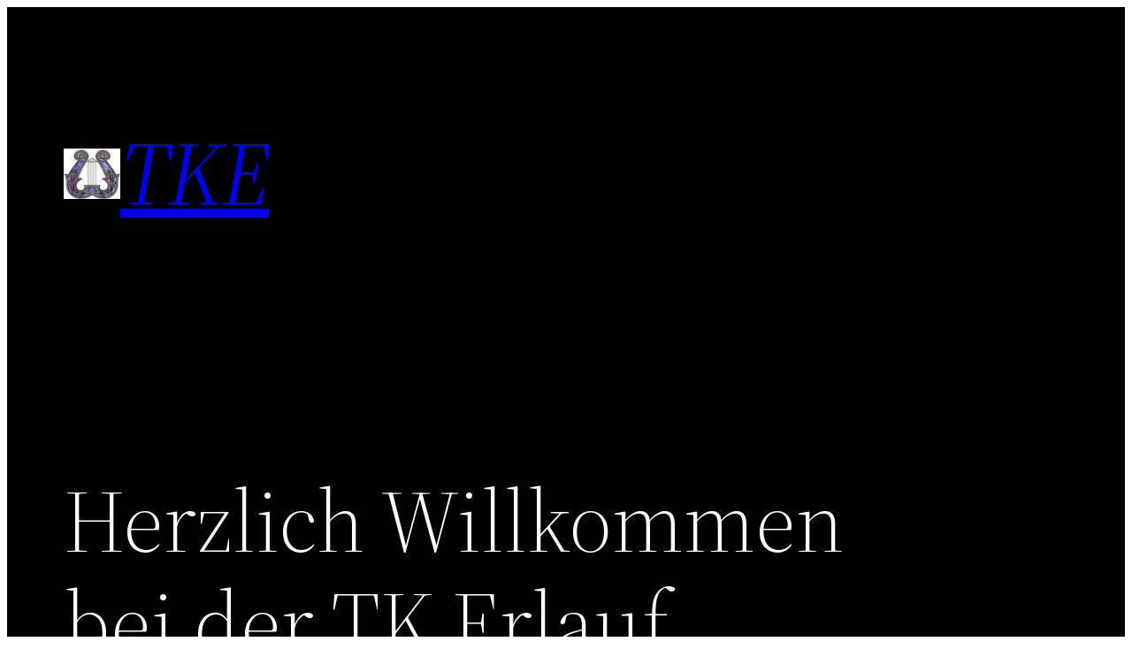

--- FILE ---
content_type: text/html; charset=UTF-8
request_url: https://tke.at/vorstand/
body_size: 13830
content:
<!DOCTYPE html>
<html lang="de">
<head>
	<meta charset="UTF-8" />
	<meta name="viewport" content="width=device-width, initial-scale=1" />
<meta name='robots' content='max-image-preview:large' />
	<style>img:is([sizes="auto" i], [sizes^="auto," i]) { contain-intrinsic-size: 3000px 1500px }</style>
	<title>Vorstand &#8211; TKE</title>
<link rel="alternate" type="application/rss+xml" title="TKE &raquo; Feed" href="https://tke.at/feed/" />
<link rel="alternate" type="application/rss+xml" title="TKE &raquo; Kommentar-Feed" href="https://tke.at/comments/feed/" />
<script>
window._wpemojiSettings = {"baseUrl":"https:\/\/s.w.org\/images\/core\/emoji\/16.0.1\/72x72\/","ext":".png","svgUrl":"https:\/\/s.w.org\/images\/core\/emoji\/16.0.1\/svg\/","svgExt":".svg","source":{"concatemoji":"https:\/\/tke.at\/wp-includes\/js\/wp-emoji-release.min.js?ver=6.8.3"}};
/*! This file is auto-generated */
!function(s,n){var o,i,e;function c(e){try{var t={supportTests:e,timestamp:(new Date).valueOf()};sessionStorage.setItem(o,JSON.stringify(t))}catch(e){}}function p(e,t,n){e.clearRect(0,0,e.canvas.width,e.canvas.height),e.fillText(t,0,0);var t=new Uint32Array(e.getImageData(0,0,e.canvas.width,e.canvas.height).data),a=(e.clearRect(0,0,e.canvas.width,e.canvas.height),e.fillText(n,0,0),new Uint32Array(e.getImageData(0,0,e.canvas.width,e.canvas.height).data));return t.every(function(e,t){return e===a[t]})}function u(e,t){e.clearRect(0,0,e.canvas.width,e.canvas.height),e.fillText(t,0,0);for(var n=e.getImageData(16,16,1,1),a=0;a<n.data.length;a++)if(0!==n.data[a])return!1;return!0}function f(e,t,n,a){switch(t){case"flag":return n(e,"\ud83c\udff3\ufe0f\u200d\u26a7\ufe0f","\ud83c\udff3\ufe0f\u200b\u26a7\ufe0f")?!1:!n(e,"\ud83c\udde8\ud83c\uddf6","\ud83c\udde8\u200b\ud83c\uddf6")&&!n(e,"\ud83c\udff4\udb40\udc67\udb40\udc62\udb40\udc65\udb40\udc6e\udb40\udc67\udb40\udc7f","\ud83c\udff4\u200b\udb40\udc67\u200b\udb40\udc62\u200b\udb40\udc65\u200b\udb40\udc6e\u200b\udb40\udc67\u200b\udb40\udc7f");case"emoji":return!a(e,"\ud83e\udedf")}return!1}function g(e,t,n,a){var r="undefined"!=typeof WorkerGlobalScope&&self instanceof WorkerGlobalScope?new OffscreenCanvas(300,150):s.createElement("canvas"),o=r.getContext("2d",{willReadFrequently:!0}),i=(o.textBaseline="top",o.font="600 32px Arial",{});return e.forEach(function(e){i[e]=t(o,e,n,a)}),i}function t(e){var t=s.createElement("script");t.src=e,t.defer=!0,s.head.appendChild(t)}"undefined"!=typeof Promise&&(o="wpEmojiSettingsSupports",i=["flag","emoji"],n.supports={everything:!0,everythingExceptFlag:!0},e=new Promise(function(e){s.addEventListener("DOMContentLoaded",e,{once:!0})}),new Promise(function(t){var n=function(){try{var e=JSON.parse(sessionStorage.getItem(o));if("object"==typeof e&&"number"==typeof e.timestamp&&(new Date).valueOf()<e.timestamp+604800&&"object"==typeof e.supportTests)return e.supportTests}catch(e){}return null}();if(!n){if("undefined"!=typeof Worker&&"undefined"!=typeof OffscreenCanvas&&"undefined"!=typeof URL&&URL.createObjectURL&&"undefined"!=typeof Blob)try{var e="postMessage("+g.toString()+"("+[JSON.stringify(i),f.toString(),p.toString(),u.toString()].join(",")+"));",a=new Blob([e],{type:"text/javascript"}),r=new Worker(URL.createObjectURL(a),{name:"wpTestEmojiSupports"});return void(r.onmessage=function(e){c(n=e.data),r.terminate(),t(n)})}catch(e){}c(n=g(i,f,p,u))}t(n)}).then(function(e){for(var t in e)n.supports[t]=e[t],n.supports.everything=n.supports.everything&&n.supports[t],"flag"!==t&&(n.supports.everythingExceptFlag=n.supports.everythingExceptFlag&&n.supports[t]);n.supports.everythingExceptFlag=n.supports.everythingExceptFlag&&!n.supports.flag,n.DOMReady=!1,n.readyCallback=function(){n.DOMReady=!0}}).then(function(){return e}).then(function(){var e;n.supports.everything||(n.readyCallback(),(e=n.source||{}).concatemoji?t(e.concatemoji):e.wpemoji&&e.twemoji&&(t(e.twemoji),t(e.wpemoji)))}))}((window,document),window._wpemojiSettings);
</script>
<style id='wp-block-site-logo-inline-css'>
.wp-block-site-logo{box-sizing:border-box;line-height:0}.wp-block-site-logo a{display:inline-block;line-height:0}.wp-block-site-logo.is-default-size img{height:auto;width:120px}.wp-block-site-logo img{height:auto;max-width:100%}.wp-block-site-logo a,.wp-block-site-logo img{border-radius:inherit}.wp-block-site-logo.aligncenter{margin-left:auto;margin-right:auto;text-align:center}:root :where(.wp-block-site-logo.is-style-rounded){border-radius:9999px}
</style>
<style id='wp-block-site-title-inline-css'>
.wp-block-site-title{box-sizing:border-box}.wp-block-site-title :where(a){color:inherit;font-family:inherit;font-size:inherit;font-style:inherit;font-weight:inherit;letter-spacing:inherit;line-height:inherit;text-decoration:inherit}
</style>
<style id='wp-block-group-inline-css'>
.wp-block-group{box-sizing:border-box}:where(.wp-block-group.wp-block-group-is-layout-constrained){position:relative}
</style>
<style id='wp-block-group-theme-inline-css'>
:where(.wp-block-group.has-background){padding:1.25em 2.375em}
</style>
<style id='wp-block-heading-inline-css'>
h1.has-background,h2.has-background,h3.has-background,h4.has-background,h5.has-background,h6.has-background{padding:1.25em 2.375em}h1.has-text-align-left[style*=writing-mode]:where([style*=vertical-lr]),h1.has-text-align-right[style*=writing-mode]:where([style*=vertical-rl]),h2.has-text-align-left[style*=writing-mode]:where([style*=vertical-lr]),h2.has-text-align-right[style*=writing-mode]:where([style*=vertical-rl]),h3.has-text-align-left[style*=writing-mode]:where([style*=vertical-lr]),h3.has-text-align-right[style*=writing-mode]:where([style*=vertical-rl]),h4.has-text-align-left[style*=writing-mode]:where([style*=vertical-lr]),h4.has-text-align-right[style*=writing-mode]:where([style*=vertical-rl]),h5.has-text-align-left[style*=writing-mode]:where([style*=vertical-lr]),h5.has-text-align-right[style*=writing-mode]:where([style*=vertical-rl]),h6.has-text-align-left[style*=writing-mode]:where([style*=vertical-lr]),h6.has-text-align-right[style*=writing-mode]:where([style*=vertical-rl]){rotate:180deg}
</style>
<style id='wp-block-image-inline-css'>
.wp-block-image>a,.wp-block-image>figure>a{display:inline-block}.wp-block-image img{box-sizing:border-box;height:auto;max-width:100%;vertical-align:bottom}@media not (prefers-reduced-motion){.wp-block-image img.hide{visibility:hidden}.wp-block-image img.show{animation:show-content-image .4s}}.wp-block-image[style*=border-radius] img,.wp-block-image[style*=border-radius]>a{border-radius:inherit}.wp-block-image.has-custom-border img{box-sizing:border-box}.wp-block-image.aligncenter{text-align:center}.wp-block-image.alignfull>a,.wp-block-image.alignwide>a{width:100%}.wp-block-image.alignfull img,.wp-block-image.alignwide img{height:auto;width:100%}.wp-block-image .aligncenter,.wp-block-image .alignleft,.wp-block-image .alignright,.wp-block-image.aligncenter,.wp-block-image.alignleft,.wp-block-image.alignright{display:table}.wp-block-image .aligncenter>figcaption,.wp-block-image .alignleft>figcaption,.wp-block-image .alignright>figcaption,.wp-block-image.aligncenter>figcaption,.wp-block-image.alignleft>figcaption,.wp-block-image.alignright>figcaption{caption-side:bottom;display:table-caption}.wp-block-image .alignleft{float:left;margin:.5em 1em .5em 0}.wp-block-image .alignright{float:right;margin:.5em 0 .5em 1em}.wp-block-image .aligncenter{margin-left:auto;margin-right:auto}.wp-block-image :where(figcaption){margin-bottom:1em;margin-top:.5em}.wp-block-image.is-style-circle-mask img{border-radius:9999px}@supports ((-webkit-mask-image:none) or (mask-image:none)) or (-webkit-mask-image:none){.wp-block-image.is-style-circle-mask img{border-radius:0;-webkit-mask-image:url('data:image/svg+xml;utf8,<svg viewBox="0 0 100 100" xmlns="http://www.w3.org/2000/svg"><circle cx="50" cy="50" r="50"/></svg>');mask-image:url('data:image/svg+xml;utf8,<svg viewBox="0 0 100 100" xmlns="http://www.w3.org/2000/svg"><circle cx="50" cy="50" r="50"/></svg>');mask-mode:alpha;-webkit-mask-position:center;mask-position:center;-webkit-mask-repeat:no-repeat;mask-repeat:no-repeat;-webkit-mask-size:contain;mask-size:contain}}:root :where(.wp-block-image.is-style-rounded img,.wp-block-image .is-style-rounded img){border-radius:9999px}.wp-block-image figure{margin:0}.wp-lightbox-container{display:flex;flex-direction:column;position:relative}.wp-lightbox-container img{cursor:zoom-in}.wp-lightbox-container img:hover+button{opacity:1}.wp-lightbox-container button{align-items:center;-webkit-backdrop-filter:blur(16px) saturate(180%);backdrop-filter:blur(16px) saturate(180%);background-color:#5a5a5a40;border:none;border-radius:4px;cursor:zoom-in;display:flex;height:20px;justify-content:center;opacity:0;padding:0;position:absolute;right:16px;text-align:center;top:16px;width:20px;z-index:100}@media not (prefers-reduced-motion){.wp-lightbox-container button{transition:opacity .2s ease}}.wp-lightbox-container button:focus-visible{outline:3px auto #5a5a5a40;outline:3px auto -webkit-focus-ring-color;outline-offset:3px}.wp-lightbox-container button:hover{cursor:pointer;opacity:1}.wp-lightbox-container button:focus{opacity:1}.wp-lightbox-container button:focus,.wp-lightbox-container button:hover,.wp-lightbox-container button:not(:hover):not(:active):not(.has-background){background-color:#5a5a5a40;border:none}.wp-lightbox-overlay{box-sizing:border-box;cursor:zoom-out;height:100vh;left:0;overflow:hidden;position:fixed;top:0;visibility:hidden;width:100%;z-index:100000}.wp-lightbox-overlay .close-button{align-items:center;cursor:pointer;display:flex;justify-content:center;min-height:40px;min-width:40px;padding:0;position:absolute;right:calc(env(safe-area-inset-right) + 16px);top:calc(env(safe-area-inset-top) + 16px);z-index:5000000}.wp-lightbox-overlay .close-button:focus,.wp-lightbox-overlay .close-button:hover,.wp-lightbox-overlay .close-button:not(:hover):not(:active):not(.has-background){background:none;border:none}.wp-lightbox-overlay .lightbox-image-container{height:var(--wp--lightbox-container-height);left:50%;overflow:hidden;position:absolute;top:50%;transform:translate(-50%,-50%);transform-origin:top left;width:var(--wp--lightbox-container-width);z-index:9999999999}.wp-lightbox-overlay .wp-block-image{align-items:center;box-sizing:border-box;display:flex;height:100%;justify-content:center;margin:0;position:relative;transform-origin:0 0;width:100%;z-index:3000000}.wp-lightbox-overlay .wp-block-image img{height:var(--wp--lightbox-image-height);min-height:var(--wp--lightbox-image-height);min-width:var(--wp--lightbox-image-width);width:var(--wp--lightbox-image-width)}.wp-lightbox-overlay .wp-block-image figcaption{display:none}.wp-lightbox-overlay button{background:none;border:none}.wp-lightbox-overlay .scrim{background-color:#fff;height:100%;opacity:.9;position:absolute;width:100%;z-index:2000000}.wp-lightbox-overlay.active{visibility:visible}@media not (prefers-reduced-motion){.wp-lightbox-overlay.active{animation:turn-on-visibility .25s both}.wp-lightbox-overlay.active img{animation:turn-on-visibility .35s both}.wp-lightbox-overlay.show-closing-animation:not(.active){animation:turn-off-visibility .35s both}.wp-lightbox-overlay.show-closing-animation:not(.active) img{animation:turn-off-visibility .25s both}.wp-lightbox-overlay.zoom.active{animation:none;opacity:1;visibility:visible}.wp-lightbox-overlay.zoom.active .lightbox-image-container{animation:lightbox-zoom-in .4s}.wp-lightbox-overlay.zoom.active .lightbox-image-container img{animation:none}.wp-lightbox-overlay.zoom.active .scrim{animation:turn-on-visibility .4s forwards}.wp-lightbox-overlay.zoom.show-closing-animation:not(.active){animation:none}.wp-lightbox-overlay.zoom.show-closing-animation:not(.active) .lightbox-image-container{animation:lightbox-zoom-out .4s}.wp-lightbox-overlay.zoom.show-closing-animation:not(.active) .lightbox-image-container img{animation:none}.wp-lightbox-overlay.zoom.show-closing-animation:not(.active) .scrim{animation:turn-off-visibility .4s forwards}}@keyframes show-content-image{0%{visibility:hidden}99%{visibility:hidden}to{visibility:visible}}@keyframes turn-on-visibility{0%{opacity:0}to{opacity:1}}@keyframes turn-off-visibility{0%{opacity:1;visibility:visible}99%{opacity:0;visibility:visible}to{opacity:0;visibility:hidden}}@keyframes lightbox-zoom-in{0%{transform:translate(calc((-100vw + var(--wp--lightbox-scrollbar-width))/2 + var(--wp--lightbox-initial-left-position)),calc(-50vh + var(--wp--lightbox-initial-top-position))) scale(var(--wp--lightbox-scale))}to{transform:translate(-50%,-50%) scale(1)}}@keyframes lightbox-zoom-out{0%{transform:translate(-50%,-50%) scale(1);visibility:visible}99%{visibility:visible}to{transform:translate(calc((-100vw + var(--wp--lightbox-scrollbar-width))/2 + var(--wp--lightbox-initial-left-position)),calc(-50vh + var(--wp--lightbox-initial-top-position))) scale(var(--wp--lightbox-scale));visibility:hidden}}
</style>
<style id='wp-block-image-theme-inline-css'>
:root :where(.wp-block-image figcaption){color:#555;font-size:13px;text-align:center}.is-dark-theme :root :where(.wp-block-image figcaption){color:#ffffffa6}.wp-block-image{margin:0 0 1em}
</style>
<style id='wp-block-spacer-inline-css'>
.wp-block-spacer{clear:both}
</style>
<style id='wp-block-template-part-theme-inline-css'>
:root :where(.wp-block-template-part.has-background){margin-bottom:0;margin-top:0;padding:1.25em 2.375em}
</style>
<style id='wp-block-post-content-inline-css'>
.wp-block-post-content{display:flow-root}
</style>
<style id='wp-block-comments-inline-css'>
.wp-block-post-comments{box-sizing:border-box}.wp-block-post-comments .alignleft{float:left}.wp-block-post-comments .alignright{float:right}.wp-block-post-comments .navigation:after{clear:both;content:"";display:table}.wp-block-post-comments .commentlist{clear:both;list-style:none;margin:0;padding:0}.wp-block-post-comments .commentlist .comment{min-height:2.25em;padding-left:3.25em}.wp-block-post-comments .commentlist .comment p{font-size:1em;line-height:1.8;margin:1em 0}.wp-block-post-comments .commentlist .children{list-style:none;margin:0;padding:0}.wp-block-post-comments .comment-author{line-height:1.5}.wp-block-post-comments .comment-author .avatar{border-radius:1.5em;display:block;float:left;height:2.5em;margin-right:.75em;margin-top:.5em;width:2.5em}.wp-block-post-comments .comment-author cite{font-style:normal}.wp-block-post-comments .comment-meta{font-size:.875em;line-height:1.5}.wp-block-post-comments .comment-meta b{font-weight:400}.wp-block-post-comments .comment-meta .comment-awaiting-moderation{display:block;margin-bottom:1em;margin-top:1em}.wp-block-post-comments .comment-body .commentmetadata{font-size:.875em}.wp-block-post-comments .comment-form-author label,.wp-block-post-comments .comment-form-comment label,.wp-block-post-comments .comment-form-email label,.wp-block-post-comments .comment-form-url label{display:block;margin-bottom:.25em}.wp-block-post-comments .comment-form input:not([type=submit]):not([type=checkbox]),.wp-block-post-comments .comment-form textarea{box-sizing:border-box;display:block;width:100%}.wp-block-post-comments .comment-form-cookies-consent{display:flex;gap:.25em}.wp-block-post-comments .comment-form-cookies-consent #wp-comment-cookies-consent{margin-top:.35em}.wp-block-post-comments .comment-reply-title{margin-bottom:0}.wp-block-post-comments .comment-reply-title :where(small){font-size:var(--wp--preset--font-size--medium,smaller);margin-left:.5em}.wp-block-post-comments .reply{font-size:.875em;margin-bottom:1.4em}.wp-block-post-comments input:not([type=submit]),.wp-block-post-comments textarea{border:1px solid #949494;font-family:inherit;font-size:1em}.wp-block-post-comments input:not([type=submit]):not([type=checkbox]),.wp-block-post-comments textarea{padding:calc(.667em + 2px)}:where(.wp-block-post-comments input[type=submit]){border:none}.wp-block-comments{box-sizing:border-box}
</style>
<style id='wp-block-paragraph-inline-css'>
.is-small-text{font-size:.875em}.is-regular-text{font-size:1em}.is-large-text{font-size:2.25em}.is-larger-text{font-size:3em}.has-drop-cap:not(:focus):first-letter{float:left;font-size:8.4em;font-style:normal;font-weight:100;line-height:.68;margin:.05em .1em 0 0;text-transform:uppercase}body.rtl .has-drop-cap:not(:focus):first-letter{float:none;margin-left:.1em}p.has-drop-cap.has-background{overflow:hidden}:root :where(p.has-background){padding:1.25em 2.375em}:where(p.has-text-color:not(.has-link-color)) a{color:inherit}p.has-text-align-left[style*="writing-mode:vertical-lr"],p.has-text-align-right[style*="writing-mode:vertical-rl"]{rotate:180deg}
</style>
<style id='wp-emoji-styles-inline-css'>

	img.wp-smiley, img.emoji {
		display: inline !important;
		border: none !important;
		box-shadow: none !important;
		height: 1em !important;
		width: 1em !important;
		margin: 0 0.07em !important;
		vertical-align: -0.1em !important;
		background: none !important;
		padding: 0 !important;
	}
</style>
<style id='wp-block-library-inline-css'>
:root{--wp-admin-theme-color:#007cba;--wp-admin-theme-color--rgb:0,124,186;--wp-admin-theme-color-darker-10:#006ba1;--wp-admin-theme-color-darker-10--rgb:0,107,161;--wp-admin-theme-color-darker-20:#005a87;--wp-admin-theme-color-darker-20--rgb:0,90,135;--wp-admin-border-width-focus:2px;--wp-block-synced-color:#7a00df;--wp-block-synced-color--rgb:122,0,223;--wp-bound-block-color:var(--wp-block-synced-color)}@media (min-resolution:192dpi){:root{--wp-admin-border-width-focus:1.5px}}.wp-element-button{cursor:pointer}:root{--wp--preset--font-size--normal:16px;--wp--preset--font-size--huge:42px}:root .has-very-light-gray-background-color{background-color:#eee}:root .has-very-dark-gray-background-color{background-color:#313131}:root .has-very-light-gray-color{color:#eee}:root .has-very-dark-gray-color{color:#313131}:root .has-vivid-green-cyan-to-vivid-cyan-blue-gradient-background{background:linear-gradient(135deg,#00d084,#0693e3)}:root .has-purple-crush-gradient-background{background:linear-gradient(135deg,#34e2e4,#4721fb 50%,#ab1dfe)}:root .has-hazy-dawn-gradient-background{background:linear-gradient(135deg,#faaca8,#dad0ec)}:root .has-subdued-olive-gradient-background{background:linear-gradient(135deg,#fafae1,#67a671)}:root .has-atomic-cream-gradient-background{background:linear-gradient(135deg,#fdd79a,#004a59)}:root .has-nightshade-gradient-background{background:linear-gradient(135deg,#330968,#31cdcf)}:root .has-midnight-gradient-background{background:linear-gradient(135deg,#020381,#2874fc)}.has-regular-font-size{font-size:1em}.has-larger-font-size{font-size:2.625em}.has-normal-font-size{font-size:var(--wp--preset--font-size--normal)}.has-huge-font-size{font-size:var(--wp--preset--font-size--huge)}.has-text-align-center{text-align:center}.has-text-align-left{text-align:left}.has-text-align-right{text-align:right}#end-resizable-editor-section{display:none}.aligncenter{clear:both}.items-justified-left{justify-content:flex-start}.items-justified-center{justify-content:center}.items-justified-right{justify-content:flex-end}.items-justified-space-between{justify-content:space-between}.screen-reader-text{border:0;clip-path:inset(50%);height:1px;margin:-1px;overflow:hidden;padding:0;position:absolute;width:1px;word-wrap:normal!important}.screen-reader-text:focus{background-color:#ddd;clip-path:none;color:#444;display:block;font-size:1em;height:auto;left:5px;line-height:normal;padding:15px 23px 14px;text-decoration:none;top:5px;width:auto;z-index:100000}html :where(.has-border-color){border-style:solid}html :where([style*=border-top-color]){border-top-style:solid}html :where([style*=border-right-color]){border-right-style:solid}html :where([style*=border-bottom-color]){border-bottom-style:solid}html :where([style*=border-left-color]){border-left-style:solid}html :where([style*=border-width]){border-style:solid}html :where([style*=border-top-width]){border-top-style:solid}html :where([style*=border-right-width]){border-right-style:solid}html :where([style*=border-bottom-width]){border-bottom-style:solid}html :where([style*=border-left-width]){border-left-style:solid}html :where(img[class*=wp-image-]){height:auto;max-width:100%}:where(figure){margin:0 0 1em}html :where(.is-position-sticky){--wp-admin--admin-bar--position-offset:var(--wp-admin--admin-bar--height,0px)}@media screen and (max-width:600px){html :where(.is-position-sticky){--wp-admin--admin-bar--position-offset:0px}}
</style>
<style id='global-styles-inline-css'>
:root{--wp--preset--aspect-ratio--square: 1;--wp--preset--aspect-ratio--4-3: 4/3;--wp--preset--aspect-ratio--3-4: 3/4;--wp--preset--aspect-ratio--3-2: 3/2;--wp--preset--aspect-ratio--2-3: 2/3;--wp--preset--aspect-ratio--16-9: 16/9;--wp--preset--aspect-ratio--9-16: 9/16;--wp--preset--color--black: #000000;--wp--preset--color--cyan-bluish-gray: #abb8c3;--wp--preset--color--white: #ffffff;--wp--preset--color--pale-pink: #f78da7;--wp--preset--color--vivid-red: #cf2e2e;--wp--preset--color--luminous-vivid-orange: #ff6900;--wp--preset--color--luminous-vivid-amber: #fcb900;--wp--preset--color--light-green-cyan: #7bdcb5;--wp--preset--color--vivid-green-cyan: #00d084;--wp--preset--color--pale-cyan-blue: #8ed1fc;--wp--preset--color--vivid-cyan-blue: #0693e3;--wp--preset--color--vivid-purple: #9b51e0;--wp--preset--color--foreground: #000000;--wp--preset--color--background: #ffffff;--wp--preset--color--primary: #1a4548;--wp--preset--color--secondary: #ffe2c7;--wp--preset--color--tertiary: #F6F6F6;--wp--preset--gradient--vivid-cyan-blue-to-vivid-purple: linear-gradient(135deg,rgba(6,147,227,1) 0%,rgb(155,81,224) 100%);--wp--preset--gradient--light-green-cyan-to-vivid-green-cyan: linear-gradient(135deg,rgb(122,220,180) 0%,rgb(0,208,130) 100%);--wp--preset--gradient--luminous-vivid-amber-to-luminous-vivid-orange: linear-gradient(135deg,rgba(252,185,0,1) 0%,rgba(255,105,0,1) 100%);--wp--preset--gradient--luminous-vivid-orange-to-vivid-red: linear-gradient(135deg,rgba(255,105,0,1) 0%,rgb(207,46,46) 100%);--wp--preset--gradient--very-light-gray-to-cyan-bluish-gray: linear-gradient(135deg,rgb(238,238,238) 0%,rgb(169,184,195) 100%);--wp--preset--gradient--cool-to-warm-spectrum: linear-gradient(135deg,rgb(74,234,220) 0%,rgb(151,120,209) 20%,rgb(207,42,186) 40%,rgb(238,44,130) 60%,rgb(251,105,98) 80%,rgb(254,248,76) 100%);--wp--preset--gradient--blush-light-purple: linear-gradient(135deg,rgb(255,206,236) 0%,rgb(152,150,240) 100%);--wp--preset--gradient--blush-bordeaux: linear-gradient(135deg,rgb(254,205,165) 0%,rgb(254,45,45) 50%,rgb(107,0,62) 100%);--wp--preset--gradient--luminous-dusk: linear-gradient(135deg,rgb(255,203,112) 0%,rgb(199,81,192) 50%,rgb(65,88,208) 100%);--wp--preset--gradient--pale-ocean: linear-gradient(135deg,rgb(255,245,203) 0%,rgb(182,227,212) 50%,rgb(51,167,181) 100%);--wp--preset--gradient--electric-grass: linear-gradient(135deg,rgb(202,248,128) 0%,rgb(113,206,126) 100%);--wp--preset--gradient--midnight: linear-gradient(135deg,rgb(2,3,129) 0%,rgb(40,116,252) 100%);--wp--preset--gradient--vertical-secondary-to-tertiary: linear-gradient(to bottom,var(--wp--preset--color--secondary) 0%,var(--wp--preset--color--tertiary) 100%);--wp--preset--gradient--vertical-secondary-to-background: linear-gradient(to bottom,var(--wp--preset--color--secondary) 0%,var(--wp--preset--color--background) 100%);--wp--preset--gradient--vertical-tertiary-to-background: linear-gradient(to bottom,var(--wp--preset--color--tertiary) 0%,var(--wp--preset--color--background) 100%);--wp--preset--gradient--diagonal-primary-to-foreground: linear-gradient(to bottom right,var(--wp--preset--color--primary) 0%,var(--wp--preset--color--foreground) 100%);--wp--preset--gradient--diagonal-secondary-to-background: linear-gradient(to bottom right,var(--wp--preset--color--secondary) 50%,var(--wp--preset--color--background) 50%);--wp--preset--gradient--diagonal-background-to-secondary: linear-gradient(to bottom right,var(--wp--preset--color--background) 50%,var(--wp--preset--color--secondary) 50%);--wp--preset--gradient--diagonal-tertiary-to-background: linear-gradient(to bottom right,var(--wp--preset--color--tertiary) 50%,var(--wp--preset--color--background) 50%);--wp--preset--gradient--diagonal-background-to-tertiary: linear-gradient(to bottom right,var(--wp--preset--color--background) 50%,var(--wp--preset--color--tertiary) 50%);--wp--preset--font-size--small: 1rem;--wp--preset--font-size--medium: 1.125rem;--wp--preset--font-size--large: 1.75rem;--wp--preset--font-size--x-large: clamp(1.75rem, 3vw, 2.25rem);--wp--preset--font-family--system-font: -apple-system,BlinkMacSystemFont,"Segoe UI",Roboto,Oxygen-Sans,Ubuntu,Cantarell,"Helvetica Neue",sans-serif;--wp--preset--font-family--source-serif-pro: "Source Serif Pro", serif;--wp--preset--spacing--20: 0.44rem;--wp--preset--spacing--30: 0.67rem;--wp--preset--spacing--40: 1rem;--wp--preset--spacing--50: 1.5rem;--wp--preset--spacing--60: 2.25rem;--wp--preset--spacing--70: 3.38rem;--wp--preset--spacing--80: 5.06rem;--wp--preset--shadow--natural: 6px 6px 9px rgba(0, 0, 0, 0.2);--wp--preset--shadow--deep: 12px 12px 50px rgba(0, 0, 0, 0.4);--wp--preset--shadow--sharp: 6px 6px 0px rgba(0, 0, 0, 0.2);--wp--preset--shadow--outlined: 6px 6px 0px -3px rgba(255, 255, 255, 1), 6px 6px rgba(0, 0, 0, 1);--wp--preset--shadow--crisp: 6px 6px 0px rgba(0, 0, 0, 1);--wp--custom--spacing--small: max(1.25rem, 5vw);--wp--custom--spacing--medium: clamp(2rem, 8vw, calc(4 * var(--wp--style--block-gap)));--wp--custom--spacing--large: clamp(4rem, 10vw, 8rem);--wp--custom--spacing--outer: var(--wp--custom--spacing--small, 1.25rem);--wp--custom--typography--font-size--huge: clamp(2.25rem, 4vw, 2.75rem);--wp--custom--typography--font-size--gigantic: clamp(2.75rem, 6vw, 3.25rem);--wp--custom--typography--font-size--colossal: clamp(3.25rem, 8vw, 6.25rem);--wp--custom--typography--line-height--tiny: 1.15;--wp--custom--typography--line-height--small: 1.2;--wp--custom--typography--line-height--medium: 1.4;--wp--custom--typography--line-height--normal: 1.6;}:root { --wp--style--global--content-size: 650px;--wp--style--global--wide-size: 1000px; }:where(body) { margin: 0; }.wp-site-blocks > .alignleft { float: left; margin-right: 2em; }.wp-site-blocks > .alignright { float: right; margin-left: 2em; }.wp-site-blocks > .aligncenter { justify-content: center; margin-left: auto; margin-right: auto; }:where(.wp-site-blocks) > * { margin-block-start: 1.5rem; margin-block-end: 0; }:where(.wp-site-blocks) > :first-child { margin-block-start: 0; }:where(.wp-site-blocks) > :last-child { margin-block-end: 0; }:root { --wp--style--block-gap: 1.5rem; }:root :where(.is-layout-flow) > :first-child{margin-block-start: 0;}:root :where(.is-layout-flow) > :last-child{margin-block-end: 0;}:root :where(.is-layout-flow) > *{margin-block-start: 1.5rem;margin-block-end: 0;}:root :where(.is-layout-constrained) > :first-child{margin-block-start: 0;}:root :where(.is-layout-constrained) > :last-child{margin-block-end: 0;}:root :where(.is-layout-constrained) > *{margin-block-start: 1.5rem;margin-block-end: 0;}:root :where(.is-layout-flex){gap: 1.5rem;}:root :where(.is-layout-grid){gap: 1.5rem;}.is-layout-flow > .alignleft{float: left;margin-inline-start: 0;margin-inline-end: 2em;}.is-layout-flow > .alignright{float: right;margin-inline-start: 2em;margin-inline-end: 0;}.is-layout-flow > .aligncenter{margin-left: auto !important;margin-right: auto !important;}.is-layout-constrained > .alignleft{float: left;margin-inline-start: 0;margin-inline-end: 2em;}.is-layout-constrained > .alignright{float: right;margin-inline-start: 2em;margin-inline-end: 0;}.is-layout-constrained > .aligncenter{margin-left: auto !important;margin-right: auto !important;}.is-layout-constrained > :where(:not(.alignleft):not(.alignright):not(.alignfull)){max-width: var(--wp--style--global--content-size);margin-left: auto !important;margin-right: auto !important;}.is-layout-constrained > .alignwide{max-width: var(--wp--style--global--wide-size);}body .is-layout-flex{display: flex;}.is-layout-flex{flex-wrap: wrap;align-items: center;}.is-layout-flex > :is(*, div){margin: 0;}body .is-layout-grid{display: grid;}.is-layout-grid > :is(*, div){margin: 0;}body{background-color: var(--wp--preset--color--background);color: var(--wp--preset--color--foreground);font-family: var(--wp--preset--font-family--system-font);font-size: var(--wp--preset--font-size--medium);line-height: var(--wp--custom--typography--line-height--normal);padding-top: 0px;padding-right: 0px;padding-bottom: 0px;padding-left: 0px;}a:where(:not(.wp-element-button)){color: var(--wp--preset--color--foreground);text-decoration: underline;}h1{font-family: var(--wp--preset--font-family--source-serif-pro);font-size: var(--wp--custom--typography--font-size--colossal);font-weight: 300;line-height: var(--wp--custom--typography--line-height--tiny);}h2{font-family: var(--wp--preset--font-family--source-serif-pro);font-size: var(--wp--custom--typography--font-size--gigantic);font-weight: 300;line-height: var(--wp--custom--typography--line-height--small);}h3{font-family: var(--wp--preset--font-family--source-serif-pro);font-size: var(--wp--custom--typography--font-size--huge);font-weight: 300;line-height: var(--wp--custom--typography--line-height--tiny);}h4{font-family: var(--wp--preset--font-family--source-serif-pro);font-size: var(--wp--preset--font-size--x-large);font-weight: 300;line-height: var(--wp--custom--typography--line-height--tiny);}h5{font-family: var(--wp--preset--font-family--system-font);font-size: var(--wp--preset--font-size--medium);font-weight: 700;line-height: var(--wp--custom--typography--line-height--normal);text-transform: uppercase;}h6{font-family: var(--wp--preset--font-family--system-font);font-size: var(--wp--preset--font-size--medium);font-weight: 400;line-height: var(--wp--custom--typography--line-height--normal);text-transform: uppercase;}:root :where(.wp-element-button, .wp-block-button__link){background-color: #32373c;border-width: 0;color: #fff;font-family: inherit;font-size: inherit;line-height: inherit;padding: calc(0.667em + 2px) calc(1.333em + 2px);text-decoration: none;}.has-black-color{color: var(--wp--preset--color--black) !important;}.has-cyan-bluish-gray-color{color: var(--wp--preset--color--cyan-bluish-gray) !important;}.has-white-color{color: var(--wp--preset--color--white) !important;}.has-pale-pink-color{color: var(--wp--preset--color--pale-pink) !important;}.has-vivid-red-color{color: var(--wp--preset--color--vivid-red) !important;}.has-luminous-vivid-orange-color{color: var(--wp--preset--color--luminous-vivid-orange) !important;}.has-luminous-vivid-amber-color{color: var(--wp--preset--color--luminous-vivid-amber) !important;}.has-light-green-cyan-color{color: var(--wp--preset--color--light-green-cyan) !important;}.has-vivid-green-cyan-color{color: var(--wp--preset--color--vivid-green-cyan) !important;}.has-pale-cyan-blue-color{color: var(--wp--preset--color--pale-cyan-blue) !important;}.has-vivid-cyan-blue-color{color: var(--wp--preset--color--vivid-cyan-blue) !important;}.has-vivid-purple-color{color: var(--wp--preset--color--vivid-purple) !important;}.has-foreground-color{color: var(--wp--preset--color--foreground) !important;}.has-background-color{color: var(--wp--preset--color--background) !important;}.has-primary-color{color: var(--wp--preset--color--primary) !important;}.has-secondary-color{color: var(--wp--preset--color--secondary) !important;}.has-tertiary-color{color: var(--wp--preset--color--tertiary) !important;}.has-black-background-color{background-color: var(--wp--preset--color--black) !important;}.has-cyan-bluish-gray-background-color{background-color: var(--wp--preset--color--cyan-bluish-gray) !important;}.has-white-background-color{background-color: var(--wp--preset--color--white) !important;}.has-pale-pink-background-color{background-color: var(--wp--preset--color--pale-pink) !important;}.has-vivid-red-background-color{background-color: var(--wp--preset--color--vivid-red) !important;}.has-luminous-vivid-orange-background-color{background-color: var(--wp--preset--color--luminous-vivid-orange) !important;}.has-luminous-vivid-amber-background-color{background-color: var(--wp--preset--color--luminous-vivid-amber) !important;}.has-light-green-cyan-background-color{background-color: var(--wp--preset--color--light-green-cyan) !important;}.has-vivid-green-cyan-background-color{background-color: var(--wp--preset--color--vivid-green-cyan) !important;}.has-pale-cyan-blue-background-color{background-color: var(--wp--preset--color--pale-cyan-blue) !important;}.has-vivid-cyan-blue-background-color{background-color: var(--wp--preset--color--vivid-cyan-blue) !important;}.has-vivid-purple-background-color{background-color: var(--wp--preset--color--vivid-purple) !important;}.has-foreground-background-color{background-color: var(--wp--preset--color--foreground) !important;}.has-background-background-color{background-color: var(--wp--preset--color--background) !important;}.has-primary-background-color{background-color: var(--wp--preset--color--primary) !important;}.has-secondary-background-color{background-color: var(--wp--preset--color--secondary) !important;}.has-tertiary-background-color{background-color: var(--wp--preset--color--tertiary) !important;}.has-black-border-color{border-color: var(--wp--preset--color--black) !important;}.has-cyan-bluish-gray-border-color{border-color: var(--wp--preset--color--cyan-bluish-gray) !important;}.has-white-border-color{border-color: var(--wp--preset--color--white) !important;}.has-pale-pink-border-color{border-color: var(--wp--preset--color--pale-pink) !important;}.has-vivid-red-border-color{border-color: var(--wp--preset--color--vivid-red) !important;}.has-luminous-vivid-orange-border-color{border-color: var(--wp--preset--color--luminous-vivid-orange) !important;}.has-luminous-vivid-amber-border-color{border-color: var(--wp--preset--color--luminous-vivid-amber) !important;}.has-light-green-cyan-border-color{border-color: var(--wp--preset--color--light-green-cyan) !important;}.has-vivid-green-cyan-border-color{border-color: var(--wp--preset--color--vivid-green-cyan) !important;}.has-pale-cyan-blue-border-color{border-color: var(--wp--preset--color--pale-cyan-blue) !important;}.has-vivid-cyan-blue-border-color{border-color: var(--wp--preset--color--vivid-cyan-blue) !important;}.has-vivid-purple-border-color{border-color: var(--wp--preset--color--vivid-purple) !important;}.has-foreground-border-color{border-color: var(--wp--preset--color--foreground) !important;}.has-background-border-color{border-color: var(--wp--preset--color--background) !important;}.has-primary-border-color{border-color: var(--wp--preset--color--primary) !important;}.has-secondary-border-color{border-color: var(--wp--preset--color--secondary) !important;}.has-tertiary-border-color{border-color: var(--wp--preset--color--tertiary) !important;}.has-vivid-cyan-blue-to-vivid-purple-gradient-background{background: var(--wp--preset--gradient--vivid-cyan-blue-to-vivid-purple) !important;}.has-light-green-cyan-to-vivid-green-cyan-gradient-background{background: var(--wp--preset--gradient--light-green-cyan-to-vivid-green-cyan) !important;}.has-luminous-vivid-amber-to-luminous-vivid-orange-gradient-background{background: var(--wp--preset--gradient--luminous-vivid-amber-to-luminous-vivid-orange) !important;}.has-luminous-vivid-orange-to-vivid-red-gradient-background{background: var(--wp--preset--gradient--luminous-vivid-orange-to-vivid-red) !important;}.has-very-light-gray-to-cyan-bluish-gray-gradient-background{background: var(--wp--preset--gradient--very-light-gray-to-cyan-bluish-gray) !important;}.has-cool-to-warm-spectrum-gradient-background{background: var(--wp--preset--gradient--cool-to-warm-spectrum) !important;}.has-blush-light-purple-gradient-background{background: var(--wp--preset--gradient--blush-light-purple) !important;}.has-blush-bordeaux-gradient-background{background: var(--wp--preset--gradient--blush-bordeaux) !important;}.has-luminous-dusk-gradient-background{background: var(--wp--preset--gradient--luminous-dusk) !important;}.has-pale-ocean-gradient-background{background: var(--wp--preset--gradient--pale-ocean) !important;}.has-electric-grass-gradient-background{background: var(--wp--preset--gradient--electric-grass) !important;}.has-midnight-gradient-background{background: var(--wp--preset--gradient--midnight) !important;}.has-vertical-secondary-to-tertiary-gradient-background{background: var(--wp--preset--gradient--vertical-secondary-to-tertiary) !important;}.has-vertical-secondary-to-background-gradient-background{background: var(--wp--preset--gradient--vertical-secondary-to-background) !important;}.has-vertical-tertiary-to-background-gradient-background{background: var(--wp--preset--gradient--vertical-tertiary-to-background) !important;}.has-diagonal-primary-to-foreground-gradient-background{background: var(--wp--preset--gradient--diagonal-primary-to-foreground) !important;}.has-diagonal-secondary-to-background-gradient-background{background: var(--wp--preset--gradient--diagonal-secondary-to-background) !important;}.has-diagonal-background-to-secondary-gradient-background{background: var(--wp--preset--gradient--diagonal-background-to-secondary) !important;}.has-diagonal-tertiary-to-background-gradient-background{background: var(--wp--preset--gradient--diagonal-tertiary-to-background) !important;}.has-diagonal-background-to-tertiary-gradient-background{background: var(--wp--preset--gradient--diagonal-background-to-tertiary) !important;}.has-small-font-size{font-size: var(--wp--preset--font-size--small) !important;}.has-medium-font-size{font-size: var(--wp--preset--font-size--medium) !important;}.has-large-font-size{font-size: var(--wp--preset--font-size--large) !important;}.has-x-large-font-size{font-size: var(--wp--preset--font-size--x-large) !important;}.has-system-font-font-family{font-family: var(--wp--preset--font-family--system-font) !important;}.has-source-serif-pro-font-family{font-family: var(--wp--preset--font-family--source-serif-pro) !important;}
:root :where(.wp-block-site-title){font-family: var(--wp--preset--font-family--system-font);font-size: var(--wp--preset--font-size--medium);font-style: italic;font-weight: normal;line-height: var(--wp--custom--typography--line-height--normal);}
</style>
<style id='core-block-supports-inline-css'>
.wp-elements-52aad686f381678c1a790f2dd1f7e712 a:where(:not(.wp-element-button)){color:var(--wp--preset--color--background);}.wp-container-core-group-is-layout-5d39869e{justify-content:space-between;}.wp-container-core-group-is-layout-37312ec6{justify-content:space-between;}
</style>
<style id='wp-block-template-skip-link-inline-css'>

		.skip-link.screen-reader-text {
			border: 0;
			clip-path: inset(50%);
			height: 1px;
			margin: -1px;
			overflow: hidden;
			padding: 0;
			position: absolute !important;
			width: 1px;
			word-wrap: normal !important;
		}

		.skip-link.screen-reader-text:focus {
			background-color: #eee;
			clip-path: none;
			color: #444;
			display: block;
			font-size: 1em;
			height: auto;
			left: 5px;
			line-height: normal;
			padding: 15px 23px 14px;
			text-decoration: none;
			top: 5px;
			width: auto;
			z-index: 100000;
		}
</style>
<link rel='stylesheet' id='contact-form-7-css' href='https://tke.at/wp-content/plugins/contact-form-7/includes/css/styles.css?ver=6.1.2' media='all' />
<link rel='stylesheet' id='twentytwentytwo-style-css' href='https://tke.at/wp-content/themes/twentytwentytwo/style.css?ver=2.0' media='all' />
<link rel="https://api.w.org/" href="https://tke.at/wp-json/" /><link rel="alternate" title="JSON" type="application/json" href="https://tke.at/wp-json/wp/v2/pages/327" /><link rel="EditURI" type="application/rsd+xml" title="RSD" href="https://tke.at/xmlrpc.php?rsd" />
<meta name="generator" content="WordPress 6.8.3" />
<link rel="canonical" href="https://tke.at/vorstand/" />
<link rel='shortlink' href='https://tke.at/?p=327' />
<link rel="alternate" title="oEmbed (JSON)" type="application/json+oembed" href="https://tke.at/wp-json/oembed/1.0/embed?url=https%3A%2F%2Ftke.at%2Fvorstand%2F" />
<link rel="alternate" title="oEmbed (XML)" type="text/xml+oembed" href="https://tke.at/wp-json/oembed/1.0/embed?url=https%3A%2F%2Ftke.at%2Fvorstand%2F&#038;format=xml" />
<meta name="generator" content="Elementor 3.32.4; features: additional_custom_breakpoints; settings: css_print_method-external, google_font-enabled, font_display-auto">
			<style>
				.e-con.e-parent:nth-of-type(n+4):not(.e-lazyloaded):not(.e-no-lazyload),
				.e-con.e-parent:nth-of-type(n+4):not(.e-lazyloaded):not(.e-no-lazyload) * {
					background-image: none !important;
				}
				@media screen and (max-height: 1024px) {
					.e-con.e-parent:nth-of-type(n+3):not(.e-lazyloaded):not(.e-no-lazyload),
					.e-con.e-parent:nth-of-type(n+3):not(.e-lazyloaded):not(.e-no-lazyload) * {
						background-image: none !important;
					}
				}
				@media screen and (max-height: 640px) {
					.e-con.e-parent:nth-of-type(n+2):not(.e-lazyloaded):not(.e-no-lazyload),
					.e-con.e-parent:nth-of-type(n+2):not(.e-lazyloaded):not(.e-no-lazyload) * {
						background-image: none !important;
					}
				}
			</style>
			<style class='wp-fonts-local'>
@font-face{font-family:"Source Serif Pro";font-style:normal;font-weight:200 900;font-display:fallback;src:url('https://tke.at/wp-content/themes/twentytwentytwo/assets/fonts/source-serif-pro/SourceSerif4Variable-Roman.ttf.woff2') format('woff2');font-stretch:normal;}
@font-face{font-family:"Source Serif Pro";font-style:italic;font-weight:200 900;font-display:fallback;src:url('https://tke.at/wp-content/themes/twentytwentytwo/assets/fonts/source-serif-pro/SourceSerif4Variable-Italic.ttf.woff2') format('woff2');font-stretch:normal;}
</style>
<link rel="icon" href="https://tke.at/wp-content/uploads/2016/12/cropped-Lyrablau-icon-32x32.jpg" sizes="32x32" />
<link rel="icon" href="https://tke.at/wp-content/uploads/2016/12/cropped-Lyrablau-icon-192x192.jpg" sizes="192x192" />
<link rel="apple-touch-icon" href="https://tke.at/wp-content/uploads/2016/12/cropped-Lyrablau-icon-180x180.jpg" />
<meta name="msapplication-TileImage" content="https://tke.at/wp-content/uploads/2016/12/cropped-Lyrablau-icon-270x270.jpg" />
</head>

<body class="wp-singular page-template-default page page-id-327 wp-custom-logo wp-embed-responsive wp-theme-twentytwentytwo elementor-default elementor-kit-1497">

<div class="wp-site-blocks"><header class="wp-block-template-part">
<div class="wp-block-group alignfull has-background-color has-foreground-background-color has-text-color has-background has-link-color wp-elements-52aad686f381678c1a790f2dd1f7e712 is-layout-constrained wp-block-group-is-layout-constrained" style="padding-top:0px;padding-bottom:var(--wp--custom--spacing--large, 8rem)">
<div class="wp-block-group alignfull is-layout-constrained wp-block-group-is-layout-constrained" style="padding-top:0px;padding-bottom:0px">
<div class="wp-block-group alignwide is-content-justification-space-between is-layout-flex wp-container-core-group-is-layout-5d39869e wp-block-group-is-layout-flex" style="padding-top:var(--wp--custom--spacing--small, 1.25rem);padding-bottom:var(--wp--custom--spacing--large, 8rem)">
<div class="wp-block-group is-layout-flex wp-block-group-is-layout-flex"><div class="wp-block-site-logo"><a href="https://tke.at/" class="custom-logo-link" rel="home"><img width="64" height="57" src="https://tke.at/wp-content/uploads/2020/01/cropped-Lyrablau-handy1.jpg" class="custom-logo" alt="TKE" decoding="async" /></a></div>

<h1 style="font-style:italic;font-weight:400;" class="wp-block-site-title"><a href="https://tke.at" target="_self" rel="home">TKE</a></h1></div>
</div>



<h2 class="wp-block-heading alignwide" style="font-size:clamp(3.25rem, 8vw, 6.25rem);line-height:1.15">Herzlich Willkommen bei der TK Erlauf</h2>
</div>



<figure class="wp-block-image alignfull size-full"><img fetchpriority="high" fetchpriority="high" decoding="async" width="1600" height="1066" src="https://tke.at/wp-content/uploads/2024/12/IMG-20241123-WA0065.jpg" alt="" class="wp-image-1995" srcset="https://tke.at/wp-content/uploads/2024/12/IMG-20241123-WA0065.jpg 1600w, https://tke.at/wp-content/uploads/2024/12/IMG-20241123-WA0065-300x200.jpg 300w, https://tke.at/wp-content/uploads/2024/12/IMG-20241123-WA0065-1024x682.jpg 1024w, https://tke.at/wp-content/uploads/2024/12/IMG-20241123-WA0065-768x512.jpg 768w, https://tke.at/wp-content/uploads/2024/12/IMG-20241123-WA0065-1536x1023.jpg 1536w" sizes="(max-width: 1600px) 100vw, 1600px" /></figure>
</div>



<div style="height:66px" aria-hidden="true" class="wp-block-spacer"></div>
</header>


<main class="wp-block-group is-layout-flow wp-block-group-is-layout-flow">
<div style="height:32px" aria-hidden="true" class="wp-block-spacer"></div>


<div class="entry-content wp-block-post-content is-layout-constrained wp-block-post-content-is-layout-constrained"><div id="pl-327"  class="panel-layout" >
<div id="pg-327-0"  class="panel-grid panel-has-style"  data-style="{&quot;padding&quot;:&quot;5px&quot;,&quot;background&quot;:&quot;#ffffff&quot;,&quot;bottom_border&quot;:&quot;#000000&quot;,&quot;align&quot;:&quot;&quot;,&quot;overlay&quot;:&quot;&quot;,&quot;overlay_color&quot;:&quot;#000000&quot;}" >
<div style="border-bottom: 1px solid #000000;padding: 5px 0; " data-overlay="true" data-overlay-color="#000000" class="panel-row-style panel-row-style-for-327-0" >
<div id="pgc-327-0-0"  class="panel-grid-cell"  data-weight="0.74979319709233" >
<div id="panel-327-0-0-0" class="so-panel widget widget_sow-editor panel-first-child panel-last-child" data-index="0" data-style="{&quot;background_display&quot;:&quot;tile&quot;,&quot;content_alignment&quot;:&quot;left&quot;,&quot;title_color&quot;:&quot;#443f3f&quot;,&quot;headings_color&quot;:&quot;#443f3f&quot;}" >
<div style="text-align: left;" data-title-color="#443f3f" data-headings-color="#443f3f" class="panel-widget-style panel-widget-style-for-327-0-0-0" >
<div class="so-widget-sow-editor so-widget-sow-editor-base">
<div class="siteorigin-widget-tinymce textwidget">
<h2 style="text-align: left;"><span style="color: #000000;">Kapellmeister</span></h2>
<h3><span style="color: #000000;">Manuel Kühnl</span></h3>
<p><span style="color: #000000;">tel: 0660/3222411</span></p>
<p>mail: <a href="mailto:mani.kuehnl@gmx.at">mani.kuehnl@gmx.at</a></p>
</div>
</div>
</div>
</div>
</div>
<div id="pgc-327-0-1"  class="panel-grid-cell"  data-weight="0.25020680290767" >
<div id="panel-327-0-1-0" class="so-panel widget widget_sow-image panel-first-child panel-last-child" data-index="1" data-style="{&quot;background_display&quot;:&quot;tile&quot;,&quot;content_alignment&quot;:&quot;left&quot;,&quot;title_color&quot;:&quot;#443f3f&quot;,&quot;headings_color&quot;:&quot;#443f3f&quot;}" >
<div style="text-align: left;" data-title-color="#443f3f" data-headings-color="#443f3f" class="panel-widget-style panel-widget-style-for-327-0-1-0" >[siteorigin_widget class=&#8220;SiteOrigin_Widget_Image_Widget&#8220;]<input type="hidden" value="{&quot;instance&quot;:{&quot;image&quot;:335,&quot;image_fallback&quot;:&quot;&quot;,&quot;size&quot;:&quot;thumb&quot;,&quot;align&quot;:&quot;center&quot;,&quot;title&quot;:&quot;&quot;,&quot;title_position&quot;:&quot;hidden&quot;,&quot;alt&quot;:&quot;&quot;,&quot;url&quot;:&quot;&quot;,&quot;bound&quot;:true,&quot;full_width&quot;:true,&quot;_sow_form_id&quot;:&quot;586beb6db79b0&quot;,&quot;new_window&quot;:false},&quot;args&quot;:{&quot;before_widget&quot;:&quot;&lt;div id=\&quot;panel-327-0-1-0\&quot; class=\&quot;so-panel widget widget_sow-image panel-first-child panel-last-child\&quot; data-index=\&quot;1\&quot; data-style=\&quot;{&amp;quot;background_display&amp;quot;:&amp;quot;tile&amp;quot;,&amp;quot;content_alignment&amp;quot;:&amp;quot;left&amp;quot;,&amp;quot;title_color&amp;quot;:&amp;quot;#443f3f&amp;quot;,&amp;quot;headings_color&amp;quot;:&amp;quot;#443f3f&amp;quot;}\&quot; &gt;&lt;div style=\&quot;text-align: left;\&quot; data-title-color=\&quot;#443f3f\&quot; data-headings-color=\&quot;#443f3f\&quot; class=\&quot;panel-widget-style panel-widget-style-for-327-0-1-0\&quot; &gt;&quot;,&quot;after_widget&quot;:&quot;&lt;\/div&gt;&lt;\/div&gt;&quot;,&quot;before_title&quot;:&quot;&lt;h3 class=\&quot;widget-title\&quot;&gt;&quot;,&quot;after_title&quot;:&quot;&lt;\/h3&gt;&quot;,&quot;widget_id&quot;:&quot;widget-0-1-0&quot;}}" />[/siteorigin_widget]</div>
</div>
</div>
</div>
</div>
<div id="pg-327-1"  class="panel-grid panel-has-style"  data-style="{&quot;padding&quot;:&quot;5px&quot;,&quot;background&quot;:&quot;#ffffff&quot;,&quot;bottom_border&quot;:&quot;#000000&quot;,&quot;align&quot;:&quot;&quot;,&quot;overlay&quot;:&quot;&quot;,&quot;overlay_color&quot;:&quot;#000000&quot;}" >
<div style="border-bottom: 1px solid #000000;padding: 5px 0; " data-overlay="true" data-overlay-color="#000000" class="panel-row-style panel-row-style-for-327-1" >
<div id="pgc-327-1-0"  class="panel-grid-cell"  data-weight="0.74979319709233" >
<div id="panel-327-1-0-0" class="so-panel widget widget_sow-editor panel-first-child panel-last-child" data-index="2" data-style="{&quot;background_display&quot;:&quot;tile&quot;,&quot;content_alignment&quot;:&quot;left&quot;,&quot;title_color&quot;:&quot;#443f3f&quot;,&quot;headings_color&quot;:&quot;#443f3f&quot;}" >
<div style="text-align: left;" data-title-color="#443f3f" data-headings-color="#443f3f" class="panel-widget-style panel-widget-style-for-327-1-0-0" >
<div class="so-widget-sow-editor so-widget-sow-editor-base">
<div class="siteorigin-widget-tinymce textwidget">
<h2 style="text-align: left;"><span style="color: #000000;">Kapellmeister-Stv.</span></h2>
<h3><span style="color: #000000;">Christoph Haider</span></h3>
<p><span style="color: #000000;">tel: 0664/2626589</span></p>
<p>mail: <a href="mailto:christoph74@gmx.at">christoph74@gmx.at</a></p>
</div>
</div>
</div>
</div>
</div>
<div id="pgc-327-1-1"  class="panel-grid-cell"  data-weight="0.25020680290767" >
<div id="panel-327-1-1-0" class="so-panel widget widget_sow-image panel-first-child panel-last-child" data-index="3" data-style="{&quot;background_display&quot;:&quot;tile&quot;,&quot;content_alignment&quot;:&quot;left&quot;,&quot;title_color&quot;:&quot;#443f3f&quot;,&quot;headings_color&quot;:&quot;#443f3f&quot;}" >
<div style="text-align: left;" data-title-color="#443f3f" data-headings-color="#443f3f" class="panel-widget-style panel-widget-style-for-327-1-1-0" >[siteorigin_widget class=&#8220;SiteOrigin_Widget_Image_Widget&#8220;]<input type="hidden" value="{&quot;instance&quot;:{&quot;image&quot;:341,&quot;image_fallback&quot;:&quot;&quot;,&quot;size&quot;:&quot;thumb&quot;,&quot;align&quot;:&quot;center&quot;,&quot;title&quot;:&quot;&quot;,&quot;title_position&quot;:&quot;hidden&quot;,&quot;alt&quot;:&quot;&quot;,&quot;url&quot;:&quot;&quot;,&quot;bound&quot;:true,&quot;full_width&quot;:true,&quot;_sow_form_id&quot;:&quot;58750a8b91d76&quot;,&quot;new_window&quot;:false},&quot;args&quot;:{&quot;before_widget&quot;:&quot;&lt;div id=\&quot;panel-327-1-1-0\&quot; class=\&quot;so-panel widget widget_sow-image panel-first-child panel-last-child\&quot; data-index=\&quot;3\&quot; data-style=\&quot;{&amp;quot;background_display&amp;quot;:&amp;quot;tile&amp;quot;,&amp;quot;content_alignment&amp;quot;:&amp;quot;left&amp;quot;,&amp;quot;title_color&amp;quot;:&amp;quot;#443f3f&amp;quot;,&amp;quot;headings_color&amp;quot;:&amp;quot;#443f3f&amp;quot;}\&quot; &gt;&lt;div style=\&quot;text-align: left;\&quot; data-title-color=\&quot;#443f3f\&quot; data-headings-color=\&quot;#443f3f\&quot; class=\&quot;panel-widget-style panel-widget-style-for-327-1-1-0\&quot; &gt;&quot;,&quot;after_widget&quot;:&quot;&lt;\/div&gt;&lt;\/div&gt;&quot;,&quot;before_title&quot;:&quot;&lt;h3 class=\&quot;widget-title\&quot;&gt;&quot;,&quot;after_title&quot;:&quot;&lt;\/h3&gt;&quot;,&quot;widget_id&quot;:&quot;widget-1-1-0&quot;}}" />[/siteorigin_widget]</div>
</div>
</div>
</div>
</div>
<div id="pg-327-2"  class="panel-grid panel-has-style"  data-style="{&quot;padding&quot;:&quot;5px&quot;,&quot;background&quot;:&quot;#ffffff&quot;,&quot;bottom_border&quot;:&quot;#000000&quot;,&quot;align&quot;:&quot;&quot;,&quot;overlay&quot;:&quot;&quot;,&quot;overlay_color&quot;:&quot;#000000&quot;}" >
<div style="border-bottom: 1px solid #000000;padding: 5px 0; " data-overlay="true" data-overlay-color="#000000" class="panel-row-style panel-row-style-for-327-2" >
<div id="pgc-327-2-0"  class="panel-grid-cell"  data-weight="0.74979319709233" >
<div id="panel-327-2-0-0" class="so-panel widget widget_sow-editor panel-first-child panel-last-child" data-index="4" data-style="{&quot;background_display&quot;:&quot;tile&quot;,&quot;content_alignment&quot;:&quot;left&quot;,&quot;title_color&quot;:&quot;#443f3f&quot;,&quot;headings_color&quot;:&quot;#443f3f&quot;}" >
<div style="text-align: left;" data-title-color="#443f3f" data-headings-color="#443f3f" class="panel-widget-style panel-widget-style-for-327-2-0-0" >
<div class="so-widget-sow-editor so-widget-sow-editor-base">
<div class="siteorigin-widget-tinymce textwidget">
<h2 style="text-align: left;"><span style="color: #000000;">Obmann</span></h2>
<h3><span style="color: #000000;">Thomas Pfaffeneder</span></h3>
<p><span style="color: #000000;">tel: 0664/5280317</span></p>
<p>mail: <a href="mailto:tkeobmann@gmail.com">tkeobmann@gmail.com</a></p>
</div>
</div>
</div>
</div>
</div>
<div id="pgc-327-2-1"  class="panel-grid-cell"  data-weight="0.25020680290767" >
<div id="panel-327-2-1-0" class="so-panel widget widget_sow-image panel-first-child panel-last-child" data-index="5" data-style="{&quot;background_display&quot;:&quot;tile&quot;,&quot;content_alignment&quot;:&quot;left&quot;,&quot;title_color&quot;:&quot;#443f3f&quot;,&quot;headings_color&quot;:&quot;#443f3f&quot;}" >
<div style="text-align: left;" data-title-color="#443f3f" data-headings-color="#443f3f" class="panel-widget-style panel-widget-style-for-327-2-1-0" >[siteorigin_widget class=&#8220;SiteOrigin_Widget_Image_Widget&#8220;]<input type="hidden" value="{&quot;instance&quot;:{&quot;image&quot;:394,&quot;image_fallback&quot;:&quot;&quot;,&quot;size&quot;:&quot;thumb&quot;,&quot;align&quot;:&quot;center&quot;,&quot;title&quot;:&quot;&quot;,&quot;title_position&quot;:&quot;hidden&quot;,&quot;alt&quot;:&quot;&quot;,&quot;url&quot;:&quot;&quot;,&quot;bound&quot;:true,&quot;full_width&quot;:true,&quot;_sow_form_id&quot;:&quot;58752fe924a7b&quot;,&quot;new_window&quot;:false},&quot;args&quot;:{&quot;before_widget&quot;:&quot;&lt;div id=\&quot;panel-327-2-1-0\&quot; class=\&quot;so-panel widget widget_sow-image panel-first-child panel-last-child\&quot; data-index=\&quot;5\&quot; data-style=\&quot;{&amp;quot;background_display&amp;quot;:&amp;quot;tile&amp;quot;,&amp;quot;content_alignment&amp;quot;:&amp;quot;left&amp;quot;,&amp;quot;title_color&amp;quot;:&amp;quot;#443f3f&amp;quot;,&amp;quot;headings_color&amp;quot;:&amp;quot;#443f3f&amp;quot;}\&quot; &gt;&lt;div style=\&quot;text-align: left;\&quot; data-title-color=\&quot;#443f3f\&quot; data-headings-color=\&quot;#443f3f\&quot; class=\&quot;panel-widget-style panel-widget-style-for-327-2-1-0\&quot; &gt;&quot;,&quot;after_widget&quot;:&quot;&lt;\/div&gt;&lt;\/div&gt;&quot;,&quot;before_title&quot;:&quot;&lt;h3 class=\&quot;widget-title\&quot;&gt;&quot;,&quot;after_title&quot;:&quot;&lt;\/h3&gt;&quot;,&quot;widget_id&quot;:&quot;widget-2-1-0&quot;}}" />[/siteorigin_widget]</div>
</div>
</div>
</div>
</div>
<div id="pg-327-3"  class="panel-grid panel-has-style"  data-style="{&quot;padding&quot;:&quot;5px&quot;,&quot;background&quot;:&quot;#ffffff&quot;,&quot;bottom_border&quot;:&quot;#000000&quot;,&quot;align&quot;:&quot;&quot;,&quot;overlay&quot;:&quot;&quot;,&quot;overlay_color&quot;:&quot;#000000&quot;}" >
<div style="border-bottom: 1px solid #000000;padding: 5px 0; " data-overlay="true" data-overlay-color="#000000" class="panel-row-style panel-row-style-for-327-3" >
<div id="pgc-327-3-0"  class="panel-grid-cell"  data-weight="0.74979319709233" >
<div id="panel-327-3-0-0" class="so-panel widget widget_sow-editor panel-first-child panel-last-child" data-index="6" data-style="{&quot;background_display&quot;:&quot;tile&quot;,&quot;content_alignment&quot;:&quot;left&quot;,&quot;title_color&quot;:&quot;#443f3f&quot;,&quot;headings_color&quot;:&quot;#443f3f&quot;}" >
<div style="text-align: left;" data-title-color="#443f3f" data-headings-color="#443f3f" class="panel-widget-style panel-widget-style-for-327-3-0-0" >
<div class="so-widget-sow-editor so-widget-sow-editor-base">
<div class="siteorigin-widget-tinymce textwidget">
<h2 style="text-align: left;"><span style="color: #000000;">Obmann-Stv.</span></h2>
<h3><span style="color: #000000;">Roman Müllner</span></h3>
<p><span style="color: #000000;">tel: 0680/5542990</span></p>
<p>mail: <a href="mailto:roman.muellner@mvnet.at">roman.muellner@mvnet.at</a></p>
</div>
</div>
</div>
</div>
</div>
<div id="pgc-327-3-1"  class="panel-grid-cell"  data-weight="0.25020680290767" >
<div id="panel-327-3-1-0" class="so-panel widget widget_sow-image panel-first-child panel-last-child" data-index="7" data-style="{&quot;background_display&quot;:&quot;tile&quot;,&quot;content_alignment&quot;:&quot;left&quot;,&quot;title_color&quot;:&quot;#443f3f&quot;,&quot;headings_color&quot;:&quot;#443f3f&quot;}" >
<div style="text-align: left;" data-title-color="#443f3f" data-headings-color="#443f3f" class="panel-widget-style panel-widget-style-for-327-3-1-0" >[siteorigin_widget class=&#8220;SiteOrigin_Widget_Image_Widget&#8220;]<input type="hidden" value="{&quot;instance&quot;:{&quot;image&quot;:386,&quot;image_fallback&quot;:&quot;&quot;,&quot;size&quot;:&quot;thumb&quot;,&quot;align&quot;:&quot;center&quot;,&quot;title&quot;:&quot;&quot;,&quot;title_position&quot;:&quot;hidden&quot;,&quot;alt&quot;:&quot;&quot;,&quot;url&quot;:&quot;&quot;,&quot;bound&quot;:true,&quot;full_width&quot;:true,&quot;_sow_form_id&quot;:&quot;5875301b1001d&quot;,&quot;new_window&quot;:false},&quot;args&quot;:{&quot;before_widget&quot;:&quot;&lt;div id=\&quot;panel-327-3-1-0\&quot; class=\&quot;so-panel widget widget_sow-image panel-first-child panel-last-child\&quot; data-index=\&quot;7\&quot; data-style=\&quot;{&amp;quot;background_display&amp;quot;:&amp;quot;tile&amp;quot;,&amp;quot;content_alignment&amp;quot;:&amp;quot;left&amp;quot;,&amp;quot;title_color&amp;quot;:&amp;quot;#443f3f&amp;quot;,&amp;quot;headings_color&amp;quot;:&amp;quot;#443f3f&amp;quot;}\&quot; &gt;&lt;div style=\&quot;text-align: left;\&quot; data-title-color=\&quot;#443f3f\&quot; data-headings-color=\&quot;#443f3f\&quot; class=\&quot;panel-widget-style panel-widget-style-for-327-3-1-0\&quot; &gt;&quot;,&quot;after_widget&quot;:&quot;&lt;\/div&gt;&lt;\/div&gt;&quot;,&quot;before_title&quot;:&quot;&lt;h3 class=\&quot;widget-title\&quot;&gt;&quot;,&quot;after_title&quot;:&quot;&lt;\/h3&gt;&quot;,&quot;widget_id&quot;:&quot;widget-3-1-0&quot;}}" />[/siteorigin_widget]</div>
</div>
</div>
</div>
</div>
<div id="pg-327-4"  class="panel-grid panel-has-style"  data-style="{&quot;padding&quot;:&quot;5px&quot;,&quot;background&quot;:&quot;#ffffff&quot;,&quot;bottom_border&quot;:&quot;#000000&quot;,&quot;align&quot;:&quot;&quot;,&quot;overlay&quot;:&quot;&quot;,&quot;overlay_color&quot;:&quot;#000000&quot;}" >
<div style="border-bottom: 1px solid #000000;padding: 5px 0; " data-overlay="true" data-overlay-color="#000000" class="panel-row-style panel-row-style-for-327-4" >
<div id="pgc-327-4-0"  class="panel-grid-cell"  data-weight="0.74979319709233" >
<div id="panel-327-4-0-0" class="so-panel widget widget_sow-editor panel-first-child panel-last-child" data-index="8" data-style="{&quot;background_display&quot;:&quot;tile&quot;,&quot;content_alignment&quot;:&quot;left&quot;,&quot;title_color&quot;:&quot;#443f3f&quot;,&quot;headings_color&quot;:&quot;#443f3f&quot;}" >
<div style="text-align: left;" data-title-color="#443f3f" data-headings-color="#443f3f" class="panel-widget-style panel-widget-style-for-327-4-0-0" >
<div class="so-widget-sow-editor so-widget-sow-editor-base">
<div class="siteorigin-widget-tinymce textwidget">
<h2 style="text-align: left;"><span style="color: #000000;">Obmann-Stv.</span></h2>
<h3><span style="color: #000000;">Florian Schrabauer</span></h3>
<p><span style="color: #000000;">tel: 0699/11274220</span></p>
<p>mail: <a href="mailto:florian.schrabauer@gmail.com">florian.schrabauer@gmail.com</a></p>
</div>
</div>
</div>
</div>
</div>
<div id="pgc-327-4-1"  class="panel-grid-cell"  data-weight="0.25020680290767" >
<div id="panel-327-4-1-0" class="so-panel widget widget_sow-image panel-first-child panel-last-child" data-index="9" data-style="{&quot;background_display&quot;:&quot;tile&quot;,&quot;content_alignment&quot;:&quot;left&quot;,&quot;title_color&quot;:&quot;#443f3f&quot;,&quot;headings_color&quot;:&quot;#443f3f&quot;}" >
<div style="text-align: left;" data-title-color="#443f3f" data-headings-color="#443f3f" class="panel-widget-style panel-widget-style-for-327-4-1-0" >[siteorigin_widget class=&#8220;SiteOrigin_Widget_Image_Widget&#8220;]<input type="hidden" value="{&quot;instance&quot;:{&quot;image&quot;:362,&quot;image_fallback&quot;:&quot;&quot;,&quot;size&quot;:&quot;thumb&quot;,&quot;align&quot;:&quot;center&quot;,&quot;title&quot;:&quot;&quot;,&quot;title_position&quot;:&quot;hidden&quot;,&quot;alt&quot;:&quot;&quot;,&quot;url&quot;:&quot;&quot;,&quot;bound&quot;:true,&quot;full_width&quot;:true,&quot;_sow_form_id&quot;:&quot;5875311c0f6f3&quot;,&quot;new_window&quot;:false},&quot;args&quot;:{&quot;before_widget&quot;:&quot;&lt;div id=\&quot;panel-327-4-1-0\&quot; class=\&quot;so-panel widget widget_sow-image panel-first-child panel-last-child\&quot; data-index=\&quot;9\&quot; data-style=\&quot;{&amp;quot;background_display&amp;quot;:&amp;quot;tile&amp;quot;,&amp;quot;content_alignment&amp;quot;:&amp;quot;left&amp;quot;,&amp;quot;title_color&amp;quot;:&amp;quot;#443f3f&amp;quot;,&amp;quot;headings_color&amp;quot;:&amp;quot;#443f3f&amp;quot;}\&quot; &gt;&lt;div style=\&quot;text-align: left;\&quot; data-title-color=\&quot;#443f3f\&quot; data-headings-color=\&quot;#443f3f\&quot; class=\&quot;panel-widget-style panel-widget-style-for-327-4-1-0\&quot; &gt;&quot;,&quot;after_widget&quot;:&quot;&lt;\/div&gt;&lt;\/div&gt;&quot;,&quot;before_title&quot;:&quot;&lt;h3 class=\&quot;widget-title\&quot;&gt;&quot;,&quot;after_title&quot;:&quot;&lt;\/h3&gt;&quot;,&quot;widget_id&quot;:&quot;widget-4-1-0&quot;}}" />[/siteorigin_widget]</div>
</div>
</div>
</div>
</div>
<div id="pg-327-5"  class="panel-grid panel-has-style"  data-style="{&quot;padding&quot;:&quot;5px&quot;,&quot;background&quot;:&quot;#ffffff&quot;,&quot;bottom_border&quot;:&quot;#000000&quot;,&quot;align&quot;:&quot;&quot;,&quot;overlay&quot;:&quot;&quot;,&quot;overlay_color&quot;:&quot;#000000&quot;}" >
<div style="border-bottom: 1px solid #000000;padding: 5px 0; " data-overlay="true" data-overlay-color="#000000" class="panel-row-style panel-row-style-for-327-5" >
<div id="pgc-327-5-0"  class="panel-grid-cell"  data-weight="0.74979319709233" >
<div id="panel-327-5-0-0" class="so-panel widget widget_sow-editor panel-first-child panel-last-child" data-index="10" data-style="{&quot;background_display&quot;:&quot;tile&quot;,&quot;content_alignment&quot;:&quot;left&quot;,&quot;title_color&quot;:&quot;#443f3f&quot;,&quot;headings_color&quot;:&quot;#443f3f&quot;}" >
<div style="text-align: left;" data-title-color="#443f3f" data-headings-color="#443f3f" class="panel-widget-style panel-widget-style-for-327-5-0-0" >
<div class="so-widget-sow-editor so-widget-sow-editor-base">
<div class="siteorigin-widget-tinymce textwidget">
<h2 style="text-align: left;"><span style="color: #000000;">Kassier</span></h2>
<h3><span style="color: #000000;">Bernhard Gattringer</span></h3>
<p><span style="color: #000000;">tel: 0664/88606060</span></p>
<p>mail: <a href="mailto:b.m.gattringer@aon.at">b.m.gattringer@aon.at</a></p>
</div>
</div>
</div>
</div>
</div>
<div id="pgc-327-5-1"  class="panel-grid-cell"  data-weight="0.25020680290767" >
<div id="panel-327-5-1-0" class="so-panel widget widget_sow-image panel-first-child panel-last-child" data-index="11" data-style="{&quot;background_display&quot;:&quot;tile&quot;,&quot;content_alignment&quot;:&quot;left&quot;,&quot;title_color&quot;:&quot;#443f3f&quot;,&quot;headings_color&quot;:&quot;#443f3f&quot;}" >
<div style="text-align: left;" data-title-color="#443f3f" data-headings-color="#443f3f" class="panel-widget-style panel-widget-style-for-327-5-1-0" >[siteorigin_widget class=&#8220;SiteOrigin_Widget_Image_Widget&#8220;]<input type="hidden" value="{&quot;instance&quot;:{&quot;image&quot;:356,&quot;image_fallback&quot;:&quot;&quot;,&quot;size&quot;:&quot;thumb&quot;,&quot;align&quot;:&quot;center&quot;,&quot;title&quot;:&quot;&quot;,&quot;title_position&quot;:&quot;hidden&quot;,&quot;alt&quot;:&quot;&quot;,&quot;url&quot;:&quot;&quot;,&quot;bound&quot;:true,&quot;full_width&quot;:true,&quot;_sow_form_id&quot;:&quot;5875302a50287&quot;,&quot;new_window&quot;:false},&quot;args&quot;:{&quot;before_widget&quot;:&quot;&lt;div id=\&quot;panel-327-5-1-0\&quot; class=\&quot;so-panel widget widget_sow-image panel-first-child panel-last-child\&quot; data-index=\&quot;11\&quot; data-style=\&quot;{&amp;quot;background_display&amp;quot;:&amp;quot;tile&amp;quot;,&amp;quot;content_alignment&amp;quot;:&amp;quot;left&amp;quot;,&amp;quot;title_color&amp;quot;:&amp;quot;#443f3f&amp;quot;,&amp;quot;headings_color&amp;quot;:&amp;quot;#443f3f&amp;quot;}\&quot; &gt;&lt;div style=\&quot;text-align: left;\&quot; data-title-color=\&quot;#443f3f\&quot; data-headings-color=\&quot;#443f3f\&quot; class=\&quot;panel-widget-style panel-widget-style-for-327-5-1-0\&quot; &gt;&quot;,&quot;after_widget&quot;:&quot;&lt;\/div&gt;&lt;\/div&gt;&quot;,&quot;before_title&quot;:&quot;&lt;h3 class=\&quot;widget-title\&quot;&gt;&quot;,&quot;after_title&quot;:&quot;&lt;\/h3&gt;&quot;,&quot;widget_id&quot;:&quot;widget-5-1-0&quot;}}" />[/siteorigin_widget]</div>
</div>
</div>
</div>
</div>
<div id="pg-327-6"  class="panel-grid panel-has-style"  data-style="{&quot;padding&quot;:&quot;5px&quot;,&quot;background&quot;:&quot;#ffffff&quot;,&quot;bottom_border&quot;:&quot;#000000&quot;,&quot;align&quot;:&quot;&quot;,&quot;overlay&quot;:&quot;&quot;,&quot;overlay_color&quot;:&quot;#000000&quot;}" >
<div style="border-bottom: 1px solid #000000;padding: 5px 0; " data-overlay="true" data-overlay-color="#000000" class="panel-row-style panel-row-style-for-327-6" >
<div id="pgc-327-6-0"  class="panel-grid-cell"  data-weight="0.74979319709233" >
<div id="panel-327-6-0-0" class="so-panel widget widget_sow-editor panel-first-child panel-last-child" data-index="12" data-style="{&quot;background_display&quot;:&quot;tile&quot;,&quot;content_alignment&quot;:&quot;left&quot;,&quot;title_color&quot;:&quot;#443f3f&quot;,&quot;headings_color&quot;:&quot;#443f3f&quot;}" >
<div style="text-align: left;" data-title-color="#443f3f" data-headings-color="#443f3f" class="panel-widget-style panel-widget-style-for-327-6-0-0" >
<div class="so-widget-sow-editor so-widget-sow-editor-base">
<div class="siteorigin-widget-tinymce textwidget">
<h2 style="text-align: left;"><span style="color: #000000;">Kassier-Stv.</span></h2>
<h3><span style="color: #000000;">Lisi Heilos</span></h3>
<p><span style="color: #000000;">tel: 0664/2600985</span></p>
<p>mail: <a href="mailto:elisabeth.heilos@gmx.at">elisabeth.heilos@gmx.at</a></p>
</div>
</div>
</div>
</div>
</div>
<div id="pgc-327-6-1"  class="panel-grid-cell"  data-weight="0.25020680290767" >
<div id="panel-327-6-1-0" class="so-panel widget widget_sow-image panel-first-child panel-last-child" data-index="13" data-style="{&quot;background_display&quot;:&quot;tile&quot;,&quot;content_alignment&quot;:&quot;left&quot;,&quot;title_color&quot;:&quot;#443f3f&quot;,&quot;headings_color&quot;:&quot;#443f3f&quot;}" >
<div style="text-align: left;" data-title-color="#443f3f" data-headings-color="#443f3f" class="panel-widget-style panel-widget-style-for-327-6-1-0" >[siteorigin_widget class=&#8220;SiteOrigin_Widget_Image_Widget&#8220;]<input type="hidden" value="{&quot;instance&quot;:{&quot;image&quot;:378,&quot;image_fallback&quot;:&quot;&quot;,&quot;size&quot;:&quot;thumb&quot;,&quot;align&quot;:&quot;center&quot;,&quot;title&quot;:&quot;&quot;,&quot;title_position&quot;:&quot;hidden&quot;,&quot;alt&quot;:&quot;&quot;,&quot;url&quot;:&quot;&quot;,&quot;bound&quot;:true,&quot;full_width&quot;:true,&quot;_sow_form_id&quot;:&quot;5875319e82af7&quot;,&quot;new_window&quot;:false},&quot;args&quot;:{&quot;before_widget&quot;:&quot;&lt;div id=\&quot;panel-327-6-1-0\&quot; class=\&quot;so-panel widget widget_sow-image panel-first-child panel-last-child\&quot; data-index=\&quot;13\&quot; data-style=\&quot;{&amp;quot;background_display&amp;quot;:&amp;quot;tile&amp;quot;,&amp;quot;content_alignment&amp;quot;:&amp;quot;left&amp;quot;,&amp;quot;title_color&amp;quot;:&amp;quot;#443f3f&amp;quot;,&amp;quot;headings_color&amp;quot;:&amp;quot;#443f3f&amp;quot;}\&quot; &gt;&lt;div style=\&quot;text-align: left;\&quot; data-title-color=\&quot;#443f3f\&quot; data-headings-color=\&quot;#443f3f\&quot; class=\&quot;panel-widget-style panel-widget-style-for-327-6-1-0\&quot; &gt;&quot;,&quot;after_widget&quot;:&quot;&lt;\/div&gt;&lt;\/div&gt;&quot;,&quot;before_title&quot;:&quot;&lt;h3 class=\&quot;widget-title\&quot;&gt;&quot;,&quot;after_title&quot;:&quot;&lt;\/h3&gt;&quot;,&quot;widget_id&quot;:&quot;widget-6-1-0&quot;}}" />[/siteorigin_widget]</div>
</div>
</div>
</div>
</div>
<div id="pg-327-7"  class="panel-grid panel-has-style"  data-style="{&quot;padding&quot;:&quot;5px&quot;,&quot;background&quot;:&quot;#ffffff&quot;,&quot;bottom_border&quot;:&quot;#000000&quot;,&quot;align&quot;:&quot;&quot;,&quot;overlay&quot;:&quot;&quot;,&quot;overlay_color&quot;:&quot;#000000&quot;}" >
<div style="border-bottom: 1px solid #000000;padding: 5px 0; " data-overlay="true" data-overlay-color="#000000" class="panel-row-style panel-row-style-for-327-7" >
<div id="pgc-327-7-0"  class="panel-grid-cell"  data-weight="0.74979319709233" >
<div id="panel-327-7-0-0" class="so-panel widget widget_sow-editor panel-first-child panel-last-child" data-index="14" data-style="{&quot;background_display&quot;:&quot;tile&quot;,&quot;content_alignment&quot;:&quot;left&quot;,&quot;title_color&quot;:&quot;#443f3f&quot;,&quot;headings_color&quot;:&quot;#443f3f&quot;}" >
<div style="text-align: left;" data-title-color="#443f3f" data-headings-color="#443f3f" class="panel-widget-style panel-widget-style-for-327-7-0-0" >
<div class="so-widget-sow-editor so-widget-sow-editor-base">
<div class="siteorigin-widget-tinymce textwidget">
<h2 style="text-align: left;"><span style="color: #000000;">Kassier-Stv.</span></h2>
<h3><span style="color: #000000;">Kerstin Aichinger</span></h3>
<p><span style="color: #000000;">tel: 0664/2602661</span></p>
<p>mail:</p>
</div>
</div>
</div>
</div>
</div>
<div id="pgc-327-7-1"  class="panel-grid-cell"  data-weight="0.25020680290767" >
<div id="panel-327-7-1-0" class="so-panel widget widget_sow-image panel-first-child panel-last-child" data-index="15" data-style="{&quot;background_display&quot;:&quot;tile&quot;,&quot;content_alignment&quot;:&quot;left&quot;,&quot;title_color&quot;:&quot;#443f3f&quot;,&quot;headings_color&quot;:&quot;#443f3f&quot;}" >
<div style="text-align: left;" data-title-color="#443f3f" data-headings-color="#443f3f" class="panel-widget-style panel-widget-style-for-327-7-1-0" >[siteorigin_widget class=&#8220;SiteOrigin_Widget_Image_Widget&#8220;]<input type="hidden" value="{&quot;instance&quot;:{&quot;image&quot;:376,&quot;image_fallback&quot;:&quot;&quot;,&quot;size&quot;:&quot;thumb&quot;,&quot;align&quot;:&quot;center&quot;,&quot;title&quot;:&quot;&quot;,&quot;title_position&quot;:&quot;hidden&quot;,&quot;alt&quot;:&quot;&quot;,&quot;url&quot;:&quot;&quot;,&quot;bound&quot;:true,&quot;full_width&quot;:true,&quot;_sow_form_id&quot;:&quot;5a534d5a57664&quot;,&quot;_sow_form_timestamp&quot;:&quot;1515409657956&quot;,&quot;new_window&quot;:false},&quot;args&quot;:{&quot;before_widget&quot;:&quot;&lt;div id=\&quot;panel-327-7-1-0\&quot; class=\&quot;so-panel widget widget_sow-image panel-first-child panel-last-child\&quot; data-index=\&quot;15\&quot; data-style=\&quot;{&amp;quot;background_display&amp;quot;:&amp;quot;tile&amp;quot;,&amp;quot;content_alignment&amp;quot;:&amp;quot;left&amp;quot;,&amp;quot;title_color&amp;quot;:&amp;quot;#443f3f&amp;quot;,&amp;quot;headings_color&amp;quot;:&amp;quot;#443f3f&amp;quot;}\&quot; &gt;&lt;div style=\&quot;text-align: left;\&quot; data-title-color=\&quot;#443f3f\&quot; data-headings-color=\&quot;#443f3f\&quot; class=\&quot;panel-widget-style panel-widget-style-for-327-7-1-0\&quot; &gt;&quot;,&quot;after_widget&quot;:&quot;&lt;\/div&gt;&lt;\/div&gt;&quot;,&quot;before_title&quot;:&quot;&lt;h3 class=\&quot;widget-title\&quot;&gt;&quot;,&quot;after_title&quot;:&quot;&lt;\/h3&gt;&quot;,&quot;widget_id&quot;:&quot;widget-7-1-0&quot;}}" />[/siteorigin_widget]</div>
</div>
</div>
</div>
</div>
<div id="pg-327-8"  class="panel-grid panel-has-style"  data-style="{&quot;padding&quot;:&quot;5px&quot;,&quot;background&quot;:&quot;#ffffff&quot;,&quot;bottom_border&quot;:&quot;#000000&quot;,&quot;align&quot;:&quot;&quot;,&quot;overlay&quot;:&quot;&quot;,&quot;overlay_color&quot;:&quot;#000000&quot;}" >
<div style="border-bottom: 1px solid #000000;padding: 5px 0; " data-overlay="true" data-overlay-color="#000000" class="panel-row-style panel-row-style-for-327-8" >
<div id="pgc-327-8-0"  class="panel-grid-cell"  data-weight="0.74979319709233" >
<div id="panel-327-8-0-0" class="so-panel widget widget_sow-editor panel-first-child panel-last-child" data-index="16" data-style="{&quot;background_display&quot;:&quot;tile&quot;,&quot;content_alignment&quot;:&quot;left&quot;,&quot;title_color&quot;:&quot;#443f3f&quot;,&quot;headings_color&quot;:&quot;#443f3f&quot;}" >
<div style="text-align: left;" data-title-color="#443f3f" data-headings-color="#443f3f" class="panel-widget-style panel-widget-style-for-327-8-0-0" >
<div class="so-widget-sow-editor so-widget-sow-editor-base">
<div class="siteorigin-widget-tinymce textwidget">
<h2 style="text-align: left;"><span style="color: #000000;">Schriftführerin</span></h2>
<h3><span style="color: #000000;">Lilli Müllner</span></h3>
<p><span style="color: #000000;"> </span></p>
</div>
</div>
</div>
</div>
</div>
<div id="pgc-327-8-1"  class="panel-grid-cell"  data-weight="0.25020680290767" >
<div id="panel-327-8-1-0" class="so-panel widget widget_sow-image panel-first-child panel-last-child" data-index="17" data-style="{&quot;background_display&quot;:&quot;tile&quot;,&quot;content_alignment&quot;:&quot;left&quot;,&quot;title_color&quot;:&quot;#443f3f&quot;,&quot;headings_color&quot;:&quot;#443f3f&quot;}" >
<div style="text-align: left;" data-title-color="#443f3f" data-headings-color="#443f3f" class="panel-widget-style panel-widget-style-for-327-8-1-0" >[siteorigin_widget class=&#8220;SiteOrigin_Widget_Image_Widget&#8220;]<input type="hidden" value="{&quot;instance&quot;:{&quot;image&quot;:377,&quot;image_fallback&quot;:&quot;&quot;,&quot;size&quot;:&quot;thumb&quot;,&quot;align&quot;:&quot;center&quot;,&quot;title&quot;:&quot;&quot;,&quot;title_position&quot;:&quot;hidden&quot;,&quot;alt&quot;:&quot;&quot;,&quot;url&quot;:&quot;&quot;,&quot;bound&quot;:true,&quot;full_width&quot;:true,&quot;_sow_form_id&quot;:&quot;5875315b1bbea&quot;,&quot;new_window&quot;:false},&quot;args&quot;:{&quot;before_widget&quot;:&quot;&lt;div id=\&quot;panel-327-8-1-0\&quot; class=\&quot;so-panel widget widget_sow-image panel-first-child panel-last-child\&quot; data-index=\&quot;17\&quot; data-style=\&quot;{&amp;quot;background_display&amp;quot;:&amp;quot;tile&amp;quot;,&amp;quot;content_alignment&amp;quot;:&amp;quot;left&amp;quot;,&amp;quot;title_color&amp;quot;:&amp;quot;#443f3f&amp;quot;,&amp;quot;headings_color&amp;quot;:&amp;quot;#443f3f&amp;quot;}\&quot; &gt;&lt;div style=\&quot;text-align: left;\&quot; data-title-color=\&quot;#443f3f\&quot; data-headings-color=\&quot;#443f3f\&quot; class=\&quot;panel-widget-style panel-widget-style-for-327-8-1-0\&quot; &gt;&quot;,&quot;after_widget&quot;:&quot;&lt;\/div&gt;&lt;\/div&gt;&quot;,&quot;before_title&quot;:&quot;&lt;h3 class=\&quot;widget-title\&quot;&gt;&quot;,&quot;after_title&quot;:&quot;&lt;\/h3&gt;&quot;,&quot;widget_id&quot;:&quot;widget-8-1-0&quot;}}" />[/siteorigin_widget]</div>
</div>
</div>
</div>
</div>
<div id="pg-327-9"  class="panel-grid panel-has-style"  data-style="{&quot;padding&quot;:&quot;5px&quot;,&quot;background&quot;:&quot;#ffffff&quot;,&quot;bottom_border&quot;:&quot;#000000&quot;,&quot;align&quot;:&quot;&quot;,&quot;overlay&quot;:&quot;&quot;,&quot;overlay_color&quot;:&quot;#000000&quot;}" >
<div style="border-bottom: 1px solid #000000;padding: 5px 0; " data-overlay="true" data-overlay-color="#000000" class="panel-row-style panel-row-style-for-327-9" >
<div id="pgc-327-9-0"  class="panel-grid-cell"  data-weight="0.74979319709233" >
<div id="panel-327-9-0-0" class="so-panel widget widget_sow-editor panel-first-child panel-last-child" data-index="18" data-style="{&quot;background_display&quot;:&quot;tile&quot;,&quot;content_alignment&quot;:&quot;left&quot;,&quot;title_color&quot;:&quot;#443f3f&quot;,&quot;headings_color&quot;:&quot;#443f3f&quot;}" >
<div style="text-align: left;" data-title-color="#443f3f" data-headings-color="#443f3f" class="panel-widget-style panel-widget-style-for-327-9-0-0" >
<div class="so-widget-sow-editor so-widget-sow-editor-base">
<div class="siteorigin-widget-tinymce textwidget">
<h2 style="text-align: left;"><span style="color: #000000;">Musikwerkstattleiterin</span></h2>
<h3><span style="color: #000000;">Sabine Zeller</span></h3>
<p><span style="color: #000000;">tel: 0650/7217937</span></p>
<p><span style="color: #000000;">mail: <a href="mailto:zellersab@gmail.com">zellersab@gmail.com</a></span></p>
</div>
</div>
</div>
</div>
</div>
<div id="pgc-327-9-1"  class="panel-grid-cell"  data-weight="0.25020680290767" >
<div id="panel-327-9-1-0" class="so-panel widget widget_sow-image panel-first-child panel-last-child" data-index="19" data-style="{&quot;background_display&quot;:&quot;tile&quot;,&quot;content_alignment&quot;:&quot;left&quot;,&quot;title_color&quot;:&quot;#443f3f&quot;,&quot;headings_color&quot;:&quot;#443f3f&quot;}" >
<div style="text-align: left;" data-title-color="#443f3f" data-headings-color="#443f3f" class="panel-widget-style panel-widget-style-for-327-9-1-0" >[siteorigin_widget class=&#8220;SiteOrigin_Widget_Image_Widget&#8220;]<input type="hidden" value="{&quot;instance&quot;:{&quot;image&quot;:387,&quot;image_fallback&quot;:&quot;&quot;,&quot;size&quot;:&quot;thumb&quot;,&quot;align&quot;:&quot;center&quot;,&quot;title&quot;:&quot;&quot;,&quot;title_position&quot;:&quot;hidden&quot;,&quot;alt&quot;:&quot;&quot;,&quot;url&quot;:&quot;&quot;,&quot;bound&quot;:true,&quot;full_width&quot;:true,&quot;_sow_form_id&quot;:&quot;587531d440323&quot;,&quot;new_window&quot;:false},&quot;args&quot;:{&quot;before_widget&quot;:&quot;&lt;div id=\&quot;panel-327-9-1-0\&quot; class=\&quot;so-panel widget widget_sow-image panel-first-child panel-last-child\&quot; data-index=\&quot;19\&quot; data-style=\&quot;{&amp;quot;background_display&amp;quot;:&amp;quot;tile&amp;quot;,&amp;quot;content_alignment&amp;quot;:&amp;quot;left&amp;quot;,&amp;quot;title_color&amp;quot;:&amp;quot;#443f3f&amp;quot;,&amp;quot;headings_color&amp;quot;:&amp;quot;#443f3f&amp;quot;}\&quot; &gt;&lt;div style=\&quot;text-align: left;\&quot; data-title-color=\&quot;#443f3f\&quot; data-headings-color=\&quot;#443f3f\&quot; class=\&quot;panel-widget-style panel-widget-style-for-327-9-1-0\&quot; &gt;&quot;,&quot;after_widget&quot;:&quot;&lt;\/div&gt;&lt;\/div&gt;&quot;,&quot;before_title&quot;:&quot;&lt;h3 class=\&quot;widget-title\&quot;&gt;&quot;,&quot;after_title&quot;:&quot;&lt;\/h3&gt;&quot;,&quot;widget_id&quot;:&quot;widget-9-1-0&quot;}}" />[/siteorigin_widget]</div>
</div>
</div>
</div>
</div>
<div id="pg-327-10"  class="panel-grid panel-has-style"  data-style="{&quot;padding&quot;:&quot;5px&quot;,&quot;background&quot;:&quot;#ffffff&quot;,&quot;cell_alignment&quot;:&quot;flex-start&quot;,&quot;bottom_border&quot;:&quot;#000000&quot;,&quot;align&quot;:&quot;&quot;,&quot;background_image&quot;:false,&quot;overlay&quot;:&quot;&quot;,&quot;overlay_color&quot;:&quot;#000000&quot;}" >
<div style="border-bottom: 1px solid #000000;padding: 5px 0; " data-overlay="true" data-overlay-color="#000000" class="panel-row-style panel-row-style-for-327-10" >
<div id="pgc-327-10-0"  class="panel-grid-cell"  data-weight="0.74979319709233" >
<div id="panel-327-10-0-0" class="so-panel widget widget_sow-editor panel-first-child panel-last-child" data-index="20" data-style="{&quot;background_display&quot;:&quot;tile&quot;,&quot;content_alignment&quot;:&quot;left&quot;,&quot;title_color&quot;:&quot;#443f3f&quot;,&quot;headings_color&quot;:&quot;#443f3f&quot;}" >
<div style="text-align: left;" data-title-color="#443f3f" data-headings-color="#443f3f" class="panel-widget-style panel-widget-style-for-327-10-0-0" >
<div class="so-widget-sow-editor so-widget-sow-editor-base">
<div class="siteorigin-widget-tinymce textwidget">
<h2 style="text-align: left;"><span style="color: #000000;">Stabführer</span></h2>
<h3><span style="color: #000000;">Daniel Weninger</span></h3>
<p><span style="color: #000000;">tel: 0664/5335711</span></p>
<p><span style="color: #000000;">mail: </span></p>
</div>
</div>
</div>
</div>
</div>
<div id="pgc-327-10-1"  class="panel-grid-cell"  data-weight="0.25020680290767" >
<div id="panel-327-10-1-0" class="so-panel widget widget_sow-image panel-first-child panel-last-child" data-index="21" data-style="{&quot;background_display&quot;:&quot;tile&quot;,&quot;content_alignment&quot;:&quot;left&quot;,&quot;title_color&quot;:&quot;#443f3f&quot;,&quot;headings_color&quot;:&quot;#443f3f&quot;}" >
<div style="text-align: left;" data-title-color="#443f3f" data-headings-color="#443f3f" class="panel-widget-style panel-widget-style-for-327-10-1-0" >[siteorigin_widget class=&#8220;SiteOrigin_Widget_Image_Widget&#8220;]<input type="hidden" value="{&quot;instance&quot;:{&quot;image&quot;:359,&quot;image_fallback&quot;:&quot;&quot;,&quot;size&quot;:&quot;thumb&quot;,&quot;align&quot;:&quot;center&quot;,&quot;title&quot;:&quot;&quot;,&quot;title_position&quot;:&quot;hidden&quot;,&quot;alt&quot;:&quot;&quot;,&quot;url&quot;:&quot;&quot;,&quot;bound&quot;:true,&quot;full_width&quot;:true,&quot;_sow_form_id&quot;:&quot;5a5350944476d&quot;,&quot;_sow_form_timestamp&quot;:&quot;1515409607968&quot;,&quot;new_window&quot;:false},&quot;args&quot;:{&quot;before_widget&quot;:&quot;&lt;div id=\&quot;panel-327-10-1-0\&quot; class=\&quot;so-panel widget widget_sow-image panel-first-child panel-last-child\&quot; data-index=\&quot;21\&quot; data-style=\&quot;{&amp;quot;background_display&amp;quot;:&amp;quot;tile&amp;quot;,&amp;quot;content_alignment&amp;quot;:&amp;quot;left&amp;quot;,&amp;quot;title_color&amp;quot;:&amp;quot;#443f3f&amp;quot;,&amp;quot;headings_color&amp;quot;:&amp;quot;#443f3f&amp;quot;}\&quot; &gt;&lt;div style=\&quot;text-align: left;\&quot; data-title-color=\&quot;#443f3f\&quot; data-headings-color=\&quot;#443f3f\&quot; class=\&quot;panel-widget-style panel-widget-style-for-327-10-1-0\&quot; &gt;&quot;,&quot;after_widget&quot;:&quot;&lt;\/div&gt;&lt;\/div&gt;&quot;,&quot;before_title&quot;:&quot;&lt;h3 class=\&quot;widget-title\&quot;&gt;&quot;,&quot;after_title&quot;:&quot;&lt;\/h3&gt;&quot;,&quot;widget_id&quot;:&quot;widget-10-1-0&quot;}}" />[/siteorigin_widget]</div>
</div>
</div>
</div>
</div>
<div id="pg-327-11"  class="panel-grid panel-has-style"  data-style="{&quot;padding&quot;:&quot;5px&quot;,&quot;background&quot;:&quot;#ffffff&quot;,&quot;cell_alignment&quot;:&quot;flex-start&quot;,&quot;bottom_border&quot;:&quot;#000000&quot;,&quot;align&quot;:&quot;&quot;,&quot;background_image&quot;:false,&quot;overlay&quot;:&quot;&quot;,&quot;overlay_color&quot;:&quot;#000000&quot;}" >
<div style="border-bottom: 1px solid #000000;padding: 5px 0; " data-overlay="true" data-overlay-color="#000000" class="panel-row-style panel-row-style-for-327-11" >
<div id="pgc-327-11-0"  class="panel-grid-cell"  data-weight="0.74979319709233" >
<div id="panel-327-11-0-0" class="so-panel widget widget_sow-editor panel-first-child panel-last-child" data-index="22" data-style="{&quot;background_image_attachment&quot;:false,&quot;background_image_attachment_fallback&quot;:false,&quot;background_display&quot;:&quot;tile&quot;,&quot;content_alignment&quot;:&quot;left&quot;,&quot;title_color&quot;:&quot;#443f3f&quot;,&quot;headings_color&quot;:&quot;#443f3f&quot;}" >
<div style="text-align: left;" data-title-color="#443f3f" data-headings-color="#443f3f" class="panel-widget-style panel-widget-style-for-327-11-0-0" >
<div class="so-widget-sow-editor so-widget-sow-editor-base">
<div class="siteorigin-widget-tinymce textwidget">
<h2 style="text-align: left;"><span style="color: #000000;">Jugendreferent</span></h2>
<h3><span style="color: #000000;">Nicole Kühnl</span></h3>
<p><span style="color: #000000;">tel: 06605460068</span></p>
<p><span style="color: #000000;">mail: </span></p>
</div>
</div>
</div>
</div>
</div>
<div id="pgc-327-11-1"  class="panel-grid-cell"  data-weight="0.25020680290767" >
<div id="panel-327-11-1-0" class="so-panel widget widget_sow-image panel-first-child panel-last-child" data-index="23" data-style="{&quot;background_image_attachment&quot;:false,&quot;background_image_attachment_fallback&quot;:false,&quot;background_display&quot;:&quot;tile&quot;,&quot;content_alignment&quot;:&quot;left&quot;,&quot;title_color&quot;:&quot;#443f3f&quot;,&quot;headings_color&quot;:&quot;#443f3f&quot;}" >
<div style="text-align: left;" data-title-color="#443f3f" data-headings-color="#443f3f" class="panel-widget-style panel-widget-style-for-327-11-1-0" >[siteorigin_widget class=&#8220;SiteOrigin_Widget_Image_Widget&#8220;]<input type="hidden" value="{&quot;instance&quot;:{&quot;image&quot;:383,&quot;image_fallback&quot;:&quot;&quot;,&quot;size&quot;:&quot;thumb&quot;,&quot;align&quot;:&quot;center&quot;,&quot;title_align&quot;:&quot;default&quot;,&quot;title&quot;:&quot;&quot;,&quot;title_position&quot;:&quot;hidden&quot;,&quot;alt&quot;:&quot;&quot;,&quot;url&quot;:&quot;&quot;,&quot;bound&quot;:true,&quot;full_width&quot;:true,&quot;_sow_form_id&quot;:&quot;5ae210c04b595&quot;,&quot;_sow_form_timestamp&quot;:&quot;1552570006076&quot;,&quot;new_window&quot;:false},&quot;args&quot;:{&quot;before_widget&quot;:&quot;&lt;div id=\&quot;panel-327-11-1-0\&quot; class=\&quot;so-panel widget widget_sow-image panel-first-child panel-last-child\&quot; data-index=\&quot;23\&quot; data-style=\&quot;{&amp;quot;background_image_attachment&amp;quot;:false,&amp;quot;background_image_attachment_fallback&amp;quot;:false,&amp;quot;background_display&amp;quot;:&amp;quot;tile&amp;quot;,&amp;quot;content_alignment&amp;quot;:&amp;quot;left&amp;quot;,&amp;quot;title_color&amp;quot;:&amp;quot;#443f3f&amp;quot;,&amp;quot;headings_color&amp;quot;:&amp;quot;#443f3f&amp;quot;}\&quot; &gt;&lt;div style=\&quot;text-align: left;\&quot; data-title-color=\&quot;#443f3f\&quot; data-headings-color=\&quot;#443f3f\&quot; class=\&quot;panel-widget-style panel-widget-style-for-327-11-1-0\&quot; &gt;&quot;,&quot;after_widget&quot;:&quot;&lt;\/div&gt;&lt;\/div&gt;&quot;,&quot;before_title&quot;:&quot;&lt;h3 class=\&quot;widget-title\&quot;&gt;&quot;,&quot;after_title&quot;:&quot;&lt;\/h3&gt;&quot;,&quot;widget_id&quot;:&quot;widget-11-1-0&quot;}}" />[/siteorigin_widget]</div>
</div>
</div>
</div>
</div>
</div>
</div>


<div class="wp-block-group is-layout-constrained wp-block-group-is-layout-constrained"></div>
</main>


<footer class="wp-block-template-part">
<div class="wp-block-group is-layout-constrained wp-block-group-is-layout-constrained" style="padding-top:var(--wp--custom--spacing--large, 8rem)">

					<div class="wp-block-group alignfull is-layout-constrained wp-block-group-is-layout-constrained">
					<div class="wp-block-group alignwide is-content-justification-space-between is-layout-flex wp-container-core-group-is-layout-37312ec6 wp-block-group-is-layout-flex" style="padding-top:4rem;padding-bottom:4rem"><p class="wp-block-site-title"><a href="https://tke.at" target="_self" rel="home">TKE</a></p>

					
					<p class="has-text-align-right">Mit Stolz präsentiert von <a href="https://de.wordpress.org" rel="nofollow">WordPress</a></p>
					</div>
					</div>
					
</div>

</footer></div>
<script type="speculationrules">
{"prefetch":[{"source":"document","where":{"and":[{"href_matches":"\/*"},{"not":{"href_matches":["\/wp-*.php","\/wp-admin\/*","\/wp-content\/uploads\/*","\/wp-content\/*","\/wp-content\/plugins\/*","\/wp-content\/themes\/twentytwentytwo\/*","\/*\\?(.+)"]}},{"not":{"selector_matches":"a[rel~=\"nofollow\"]"}},{"not":{"selector_matches":".no-prefetch, .no-prefetch a"}}]},"eagerness":"conservative"}]}
</script>
			<script>
				const lazyloadRunObserver = () => {
					const lazyloadBackgrounds = document.querySelectorAll( `.e-con.e-parent:not(.e-lazyloaded)` );
					const lazyloadBackgroundObserver = new IntersectionObserver( ( entries ) => {
						entries.forEach( ( entry ) => {
							if ( entry.isIntersecting ) {
								let lazyloadBackground = entry.target;
								if( lazyloadBackground ) {
									lazyloadBackground.classList.add( 'e-lazyloaded' );
								}
								lazyloadBackgroundObserver.unobserve( entry.target );
							}
						});
					}, { rootMargin: '200px 0px 200px 0px' } );
					lazyloadBackgrounds.forEach( ( lazyloadBackground ) => {
						lazyloadBackgroundObserver.observe( lazyloadBackground );
					} );
				};
				const events = [
					'DOMContentLoaded',
					'elementor/lazyload/observe',
				];
				events.forEach( ( event ) => {
					document.addEventListener( event, lazyloadRunObserver );
				} );
			</script>
			<script id="wp-block-template-skip-link-js-after">
	( function() {
		var skipLinkTarget = document.querySelector( 'main' ),
			sibling,
			skipLinkTargetID,
			skipLink;

		// Early exit if a skip-link target can't be located.
		if ( ! skipLinkTarget ) {
			return;
		}

		/*
		 * Get the site wrapper.
		 * The skip-link will be injected in the beginning of it.
		 */
		sibling = document.querySelector( '.wp-site-blocks' );

		// Early exit if the root element was not found.
		if ( ! sibling ) {
			return;
		}

		// Get the skip-link target's ID, and generate one if it doesn't exist.
		skipLinkTargetID = skipLinkTarget.id;
		if ( ! skipLinkTargetID ) {
			skipLinkTargetID = 'wp--skip-link--target';
			skipLinkTarget.id = skipLinkTargetID;
		}

		// Create the skip link.
		skipLink = document.createElement( 'a' );
		skipLink.classList.add( 'skip-link', 'screen-reader-text' );
		skipLink.id = 'wp-skip-link';
		skipLink.href = '#' + skipLinkTargetID;
		skipLink.innerText = 'Zum Inhalt springen';

		// Inject the skip link.
		sibling.parentElement.insertBefore( skipLink, sibling );
	}() );
	
</script>
<script src="https://tke.at/wp-includes/js/dist/hooks.min.js?ver=4d63a3d491d11ffd8ac6" id="wp-hooks-js"></script>
<script src="https://tke.at/wp-includes/js/dist/i18n.min.js?ver=5e580eb46a90c2b997e6" id="wp-i18n-js"></script>
<script id="wp-i18n-js-after">
wp.i18n.setLocaleData( { 'text direction\u0004ltr': [ 'ltr' ] } );
</script>
<script src="https://tke.at/wp-content/plugins/contact-form-7/includes/swv/js/index.js?ver=6.1.2" id="swv-js"></script>
<script id="contact-form-7-js-translations">
( function( domain, translations ) {
	var localeData = translations.locale_data[ domain ] || translations.locale_data.messages;
	localeData[""].domain = domain;
	wp.i18n.setLocaleData( localeData, domain );
} )( "contact-form-7", {"translation-revision-date":"2025-09-28 13:56:19+0000","generator":"GlotPress\/4.0.1","domain":"messages","locale_data":{"messages":{"":{"domain":"messages","plural-forms":"nplurals=2; plural=n != 1;","lang":"de"},"This contact form is placed in the wrong place.":["Dieses Kontaktformular wurde an der falschen Stelle platziert."],"Error:":["Fehler:"]}},"comment":{"reference":"includes\/js\/index.js"}} );
</script>
<script id="contact-form-7-js-before">
var wpcf7 = {
    "api": {
        "root": "https:\/\/tke.at\/wp-json\/",
        "namespace": "contact-form-7\/v1"
    }
};
</script>
<script src="https://tke.at/wp-content/plugins/contact-form-7/includes/js/index.js?ver=6.1.2" id="contact-form-7-js"></script>
</body>
</html>
